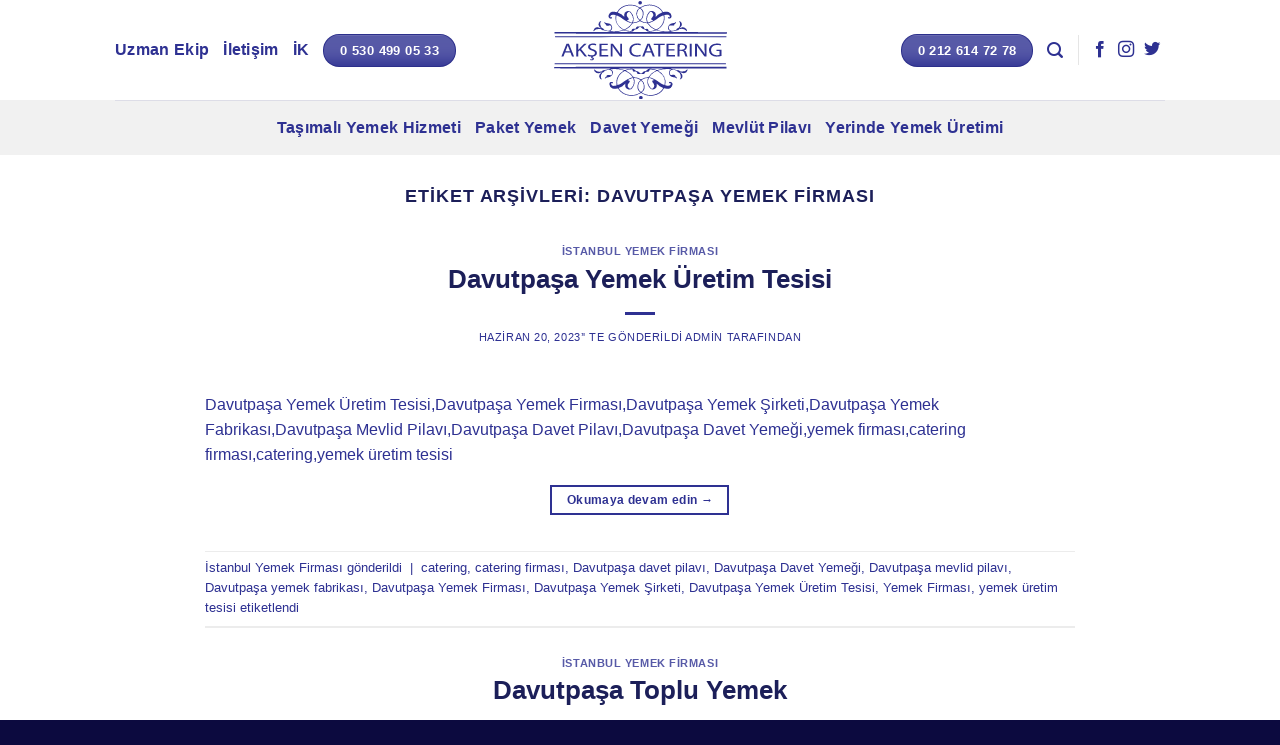

--- FILE ---
content_type: text/html; charset=UTF-8
request_url: https://www.aksengida.com/tag/davutpasa-yemek-firmasi/
body_size: 29575
content:
<!DOCTYPE html>
<!--[if IE 9 ]><html lang="tr" prefix="og: https://ogp.me/ns#" class="ie9 loading-site no-js"> <![endif]-->
<!--[if IE 8 ]><html lang="tr" prefix="og: https://ogp.me/ns#" class="ie8 loading-site no-js"> <![endif]-->
<!--[if (gte IE 9)|!(IE)]><!--><html lang="tr" prefix="og: https://ogp.me/ns#" class="loading-site no-js"> <!--<![endif]--><head><script data-no-optimize="1">var litespeed_docref=sessionStorage.getItem("litespeed_docref");litespeed_docref&&(Object.defineProperty(document,"referrer",{get:function(){return litespeed_docref}}),sessionStorage.removeItem("litespeed_docref"));</script> <meta charset="UTF-8" /><link data-optimized="2" rel="stylesheet" href="https://www.aksengida.com/wp-content/litespeed/css/222519154106e052c80c93365526d0f2.css?ver=0629b" /><meta name="viewport" content="width=device-width, initial-scale=1.0, maximum-scale=1.0, user-scalable=no" /><link rel="profile" href="http://gmpg.org/xfn/11" /><link rel="pingback" href="https://www.aksengida.com/xmlrpc.php" /> <script type="litespeed/javascript">(function(html){html.className=html.className.replace(/\bno-js\b/,'js')})(document.documentElement)</script> <title>Davutpaşa Yemek Firması arşivleri - Yemek Firması / 0 530 499 05 33</title><meta name="robots" content="index, follow, max-snippet:-1, max-video-preview:-1, max-image-preview:large"/><link rel="canonical" href="https://www.aksengida.com/tag/davutpasa-yemek-firmasi/" /><meta property="og:locale" content="tr_TR" /><meta property="og:type" content="article" /><meta property="og:title" content="Davutpaşa Yemek Firması arşivleri - Yemek Firması / 0 530 499 05 33" /><meta property="og:url" content="https://www.aksengida.com/tag/davutpasa-yemek-firmasi/" /><meta property="og:site_name" content="Akşen Yemek Firması / 0 530 499 05 33" /><meta name="twitter:card" content="summary_large_image" /><meta name="twitter:title" content="Davutpaşa Yemek Firması arşivleri - Yemek Firması / 0 530 499 05 33" /> <script type="application/ld+json" class="rank-math-schema">{"@context":"https://schema.org","@graph":[{"@type":"Place","@id":"https://www.aksengida.com/#place","address":{"@type":"PostalAddress"}},{"@type":"LocalBusiness","@id":"https://www.aksengida.com/#organization","name":"Yemek Firmas\u0131 / 0 530 499 05 33","url":"https://www.aksengida.com","address":{"@type":"PostalAddress"},"openingHours":["Monday,Tuesday,Wednesday,Thursday,Friday,Saturday,Sunday 09:00-17:00"],"location":{"@id":"https://www.aksengida.com/#place"}},{"@type":"WebSite","@id":"https://www.aksengida.com/#website","url":"https://www.aksengida.com","name":"Ak\u015fen Yemek Firmas\u0131 / 0 530 499 05 33","publisher":{"@id":"https://www.aksengida.com/#organization"},"inLanguage":"tr"},{"@type":"CollectionPage","@id":"https://www.aksengida.com/tag/davutpasa-yemek-firmasi/#webpage","url":"https://www.aksengida.com/tag/davutpasa-yemek-firmasi/","name":"Davutpa\u015fa Yemek Firmas\u0131 ar\u015fivleri - Yemek Firmas\u0131 / 0 530 499 05 33","isPartOf":{"@id":"https://www.aksengida.com/#website"},"inLanguage":"tr"}]}</script> <link rel='dns-prefetch' href='//www.google.com' /><link rel='dns-prefetch' href='//fonts.googleapis.com' /><link rel='dns-prefetch' href='//fonts.gstatic.com' /><link rel='dns-prefetch' href='//ajax.googleapis.com' /><link rel='dns-prefetch' href='//apis.google.com' /><link rel='dns-prefetch' href='//google-analytics.com' /><link rel='dns-prefetch' href='//www.googletagmanager.com' /><link rel="alternate" type="application/rss+xml" title="Yemek Firması / 0 530 499 05 33 &raquo; beslemesi" href="https://www.aksengida.com/feed/" /><link rel="alternate" type="application/rss+xml" title="Yemek Firması / 0 530 499 05 33 &raquo; yorum beslemesi" href="https://www.aksengida.com/comments/feed/" /><link rel="alternate" type="application/rss+xml" title="Yemek Firması / 0 530 499 05 33 &raquo; Davutpaşa Yemek Firması etiket beslemesi" href="https://www.aksengida.com/tag/davutpasa-yemek-firmasi/feed/" /> <script type="litespeed/javascript">window._nslDOMReady=function(callback){if(document.readyState==="complete"||document.readyState==="interactive"){callback()}else{document.addEventListener("DOMContentLiteSpeedLoaded",callback)}}</script><script type="litespeed/javascript" data-src='https://www.aksengida.com/wp-includes/js/jquery/jquery.min.js' id='jquery-core-js'></script> <link rel="https://api.w.org/" href="https://www.aksengida.com/wp-json/" /><link rel="alternate" type="application/json" href="https://www.aksengida.com/wp-json/wp/v2/tags/1389" /><link rel="EditURI" type="application/rsd+xml" title="RSD" href="https://www.aksengida.com/xmlrpc.php?rsd" /><meta name="generator" content="WordPress 6.3.7" />
<!--[if IE]><link rel="stylesheet" type="text/css" href="https://www.aksengida.com/wp-content/themes/flatsome/assets/css/ie-fallback.css"><script src="//cdnjs.cloudflare.com/ajax/libs/html5shiv/3.6.1/html5shiv.js"></script><script>var head = document.getElementsByTagName('head')[0],style = document.createElement('style');style.type = 'text/css';style.styleSheet.cssText = ':before,:after{content:none !important';head.appendChild(style);setTimeout(function(){head.removeChild(style);}, 0);</script><script src="https://www.aksengida.com/wp-content/themes/flatsome/assets/libs/ie-flexibility.js"></script><![endif]--> <script type="litespeed/javascript">WebFontConfig={google:{families:["Open+Sans:regular,regular","Open+Sans:regular,regular","Open+Sans:regular,700","Dancing+Script:regular,400",]}};(function(){var wf=document.createElement('script');wf.src='https://ajax.googleapis.com/ajax/libs/webfont/1/webfont.js';wf.type='text/javascript';wf.async='true';var s=document.getElementsByTagName('script')[0];s.parentNode.insertBefore(wf,s)})()</script> <noscript><style>.woocommerce-product-gallery{ opacity: 1 !important; }</style></noscript><link rel="icon" href="https://www.aksengida.com/wp-content/uploads/2021/09/cropped-aksen-favicon-32x32.png" sizes="32x32" /><link rel="icon" href="https://www.aksengida.com/wp-content/uploads/2021/09/cropped-aksen-favicon-192x192.png" sizes="192x192" /><link rel="apple-touch-icon" href="https://www.aksengida.com/wp-content/uploads/2021/09/cropped-aksen-favicon-180x180.png" /><meta name="msapplication-TileImage" content="https://www.aksengida.com/wp-content/uploads/2021/09/cropped-aksen-favicon-270x270.png" /></head><body class="archive tag tag-davutpasa-yemek-firmasi tag-1389 theme-flatsome woocommerce-no-js lightbox nav-dropdown-has-arrow elementor-default elementor-kit-9449"><a class="skip-link screen-reader-text" href="#main">Skip to content</a><div id="wrapper"><header id="header" class="header has-sticky sticky-jump"><div class="header-wrapper"><div id="masthead" class="header-main show-logo-center hide-for-sticky"><div class="header-inner flex-row container logo-center medium-logo-center" role="navigation"><div id="logo" class="flex-col logo">
<a href="https://www.aksengida.com/" title="Yemek Firması / 0 530 499 05 33 - Yemek Firması / Catering Firması" rel="home">
<img data-lazyloaded="1" src="[data-uri]" width="173" height="100" data-src="https://www.aksengida.com/wp-content/uploads/2023/01/yemek-firmasi-istanbul-ikitelli-basaksehir.svg" class="header_logo header-logo" alt="Yemek Firması / 0 530 499 05 33"/><img data-lazyloaded="1" src="[data-uri]"  width="173" height="100" data-src="https://www.aksengida.com/wp-content/uploads/2023/01/yemek-firmasi-istanbul-ikitelli-basaksehir.svg" class="header-logo-dark" alt="Yemek Firması / 0 530 499 05 33"/></a></div><div class="flex-col show-for-medium flex-left"><ul class="mobile-nav nav nav-left "><li class="nav-icon has-icon">
<a href="#" data-open="#main-menu" data-pos="left" data-bg="main-menu-overlay" data-color="" class="is-small" aria-controls="main-menu" aria-expanded="false">
<i class="icon-menu" ></i>
</a></li><li class="header-block"><div class="header-block-block-2"><a data-animate="fadeInLeft" href="tel:+905304990533" target="_self" class="button primary is-outline is-xxsmall expand"  style="border-radius:99px;">
<span>0 530 499 05 33</span>
<i class="icon-phone" ></i></a></div></li></ul></div><div class="flex-col hide-for-medium flex-left
"><ul class="header-nav header-nav-main nav nav-left  nav-size-large nav-uppercase" ><li id="menu-item-12521" class="menu-item menu-item-type-post_type menu-item-object-page  menu-item-12521"><a href="https://www.aksengida.com/uzman-asci-ve-diyetisyen/" class="nav-top-link">Uzman Ekip</a></li><li id="menu-item-12403" class="menu-item menu-item-type-post_type menu-item-object-page  menu-item-12403"><a href="https://www.aksengida.com/iletisim/" class="nav-top-link">İletişim</a></li><li id="menu-item-12402" class="menu-item menu-item-type-post_type menu-item-object-page  menu-item-12402"><a href="https://www.aksengida.com/insan-kaynaklari/" class="nav-top-link">İK</a></li><li class="html header-button-2"><div class="header-button">
<a href="tel:+905304990533" class="button alert is-shade is-medium"  style="border-radius:99px;">
<span>0 530 499 05 33</span>
</a></div></li></ul></div><div class="flex-col hide-for-medium flex-right"><ul class="header-nav header-nav-main nav nav-right  nav-size-large nav-uppercase"><li class="html header-button-1"><div class="header-button">
<a href="tel:+902126147278" class="button alert is-shade is-medium"  style="border-radius:99px;">
<span>0 212 614 72 78</span>
</a></div></li><li class="header-search header-search-lightbox has-icon">
<a href="#search-lightbox" data-open="#search-lightbox" data-focus="input.search-field"
class="is-small">
<i class="icon-search" style="font-size:16px;"></i></a><div id="search-lightbox" class="mfp-hide dark text-center"><div class="searchform-wrapper ux-search-box relative form-flat is-large"><form role="search" method="get" class="searchform" action="https://www.aksengida.com/"><div class="flex-row relative"><div class="flex-col flex-grow">
<input type="search" class="search-field mb-0" name="s" value="" placeholder="Ara&hellip;" />
<input type="hidden" name="post_type" value="product" /></div><div class="flex-col">
<button type="submit" class="ux-search-submit submit-button secondary button icon mb-0">
<i class="icon-search" ></i>				</button></div></div><div class="live-search-results text-left z-top"></div></form></div></div></li><li class="header-divider"></li><li class="html header-social-icons ml-0"><div class="social-icons follow-icons " ><a href="https://www.facebook.com/aksengida" target="_blank" data-label="Facebook"  rel="noopener noreferrer nofollow" class="icon plain facebook tooltip" title="Facebook' ta Takip Edin"><i class="icon-facebook" ></i></a><a href="https://www.instagram.com/aksencatering/" target="_blank" rel="noopener noreferrer nofollow" data-label="Instagram" class="icon plain  instagram tooltip" title="Instagram' da Takip Edin"><i class="icon-instagram" ></i></a><a href="https://twitter.com/aksengida" target="_blank"  data-label="Twitter"  rel="noopener noreferrer nofollow" class="icon plain  twitter tooltip" title="Twitter' da Takip Edin"><i class="icon-twitter" ></i></a></div></li></ul></div><div class="flex-col show-for-medium flex-right"><ul class="mobile-nav nav nav-right "><li class="header-search header-search-lightbox has-icon">
<a href="#search-lightbox" data-open="#search-lightbox" data-focus="input.search-field"
class="is-small">
<i class="icon-search" style="font-size:16px;"></i></a><div id="search-lightbox" class="mfp-hide dark text-center"><div class="searchform-wrapper ux-search-box relative form-flat is-large"><form role="search" method="get" class="searchform" action="https://www.aksengida.com/"><div class="flex-row relative"><div class="flex-col flex-grow">
<input type="search" class="search-field mb-0" name="s" value="" placeholder="Ara&hellip;" />
<input type="hidden" name="post_type" value="product" /></div><div class="flex-col">
<button type="submit" class="ux-search-submit submit-button secondary button icon mb-0">
<i class="icon-search" ></i>				</button></div></div><div class="live-search-results text-left z-top"></div></form></div></div></li><li class="header-block"><div class="header-block-block-1"><a data-animate="fadeInLeft" href="tel:+902126147278" target="_self" class="button primary is-outline is-xxsmall expand"  style="border-radius:99px;">
<span>0 212 614 72 78</span>
<i class="icon-phone" ></i></a></div></li></ul></div></div><div class="container"><div class="top-divider full-width"></div></div></div><div id="wide-nav" class="header-bottom wide-nav flex-has-center hide-for-medium"><div class="flex-row container"><div class="flex-col hide-for-medium flex-center"><ul class="nav header-nav header-bottom-nav nav-center  nav-line-bottom nav-size-large nav-uppercase"><li id="menu-item-583" class="menu-item menu-item-type-post_type menu-item-object-page  menu-item-583"><a href="https://www.aksengida.com/tasimali-yemek-hizmeti/" class="nav-top-link">Taşımalı Yemek Hizmeti</a></li><li id="menu-item-12522" class="menu-item menu-item-type-post_type menu-item-object-page  menu-item-12522"><a href="https://www.aksengida.com/paket-yemek-3/" class="nav-top-link">Paket Yemek</a></li><li id="menu-item-376" class="menu-item menu-item-type-post_type menu-item-object-page  menu-item-376"><a href="https://www.aksengida.com/davet-yemegi/" class="nav-top-link">Davet Yemeği</a></li><li id="menu-item-370" class="menu-item menu-item-type-post_type menu-item-object-page  menu-item-370"><a href="https://www.aksengida.com/mevlut-pilavi/" class="nav-top-link">Mevlüt Pilavı</a></li><li id="menu-item-360" class="menu-item menu-item-type-post_type menu-item-object-page  menu-item-360"><a href="https://www.aksengida.com/yerinde-yemek-uretimi/" class="nav-top-link">Yerinde Yemek Üretimi</a></li></ul></div></div></div><div class="header-bg-container fill"><div class="header-bg-image fill"></div><div class="header-bg-color fill"></div></div></div></header><main id="main" class=""><div id="content" class="blog-wrapper blog-archive page-wrapper"><header class="archive-page-header"><div class="row"><div class="large-12 text-center col"><h1 class="page-title is-large uppercase">
Etiket Arşivleri: <span>Davutpaşa Yemek Firması</span></h1></div></div></header><div class="row align-center"><div class="large-10 col"><div id="post-list"><article id="post-17300" class="post-17300 post type-post status-publish format-standard hentry category-istanbul-yemek-firmasi tag-catering tag-catering-firmasi tag-davutpasa-davet-pilavi tag-davutpasa-davet-yemegi tag-davutpasa-mevlid-pilavi tag-davutpasa-yemek-fabrikasi tag-davutpasa-yemek-firmasi tag-davutpasa-yemek-sirketi tag-davutpasa-yemek-uretim-tesisi tag-yemek-firmasi tag-yemek-uretim-tesisi"><div class="article-inner "><header class="entry-header"><div class="entry-header-text entry-header-text-top text-center"><h6 class="entry-category is-xsmall">
<a href="https://www.aksengida.com/category/istanbul-yemek-firmasi/" rel="category tag">İstanbul Yemek Firması</a></h6><h2 class="entry-title"><a href="https://www.aksengida.com/davutpasa-yemek-uretim-tesisi/" rel="bookmark" class="plain">Davutpaşa Yemek Üretim Tesisi</a></h2><div class="entry-divider is-divider small"></div><div class="entry-meta uppercase is-xsmall">
<span class="posted-on"><a href="https://www.aksengida.com/davutpasa-yemek-uretim-tesisi/" rel="bookmark"><time class="entry-date published updated" datetime="2023-06-20T15:57:33+00:00">Haziran 20, 2023</time></a>&rsquo;&#039; te gönderildi</span><span class="byline"> <span class="meta-author vcard"><a class="url fn n" href="https://www.aksengida.com/author/admin/">admin</a></span> tarafından</span></div></div></header><div class="entry-content"><div class="entry-summary"><p>Davutpaşa Yemek Üretim Tesisi,Davutpaşa Yemek Firması,Davutpaşa Yemek Şirketi,Davutpaşa Yemek Fabrikası,Davutpaşa Mevlid Pilavı,Davutpaşa Davet Pilavı,Davutpaşa Davet Yemeği,yemek firması,catering firması,catering,yemek üretim tesisi</p><div class="text-center">
<a class="more-link button primary is-outline is-smaller" href="https://www.aksengida.com/davutpasa-yemek-uretim-tesisi/">Okumaya devam edin <span class="meta-nav">&rarr;</span></a></div></div></div><footer class="entry-meta clearfix">
<span class="cat-links">
<a href="https://www.aksengida.com/category/istanbul-yemek-firmasi/" rel="category tag">İstanbul Yemek Firması</a> gönderildi		</span><span class="sep">&nbsp;|&nbsp;</span>
<span class="tags-links">
<a href="https://www.aksengida.com/tag/catering/" rel="tag">catering</a>, <a href="https://www.aksengida.com/tag/catering-firmasi/" rel="tag">catering firması</a>, <a href="https://www.aksengida.com/tag/davutpasa-davet-pilavi/" rel="tag">Davutpaşa davet pilavı</a>, <a href="https://www.aksengida.com/tag/davutpasa-davet-yemegi/" rel="tag">Davutpaşa Davet Yemeği</a>, <a href="https://www.aksengida.com/tag/davutpasa-mevlid-pilavi/" rel="tag">Davutpaşa mevlid pilavı</a>, <a href="https://www.aksengida.com/tag/davutpasa-yemek-fabrikasi/" rel="tag">Davutpaşa yemek fabrikası</a>, <a href="https://www.aksengida.com/tag/davutpasa-yemek-firmasi/" rel="tag">Davutpaşa Yemek Firması</a>, <a href="https://www.aksengida.com/tag/davutpasa-yemek-sirketi/" rel="tag">Davutpaşa Yemek Şirketi</a>, <a href="https://www.aksengida.com/tag/davutpasa-yemek-uretim-tesisi/" rel="tag">Davutpaşa Yemek Üretim Tesisi</a>, <a href="https://www.aksengida.com/tag/yemek-firmasi/" rel="tag">Yemek Firması</a>, <a href="https://www.aksengida.com/tag/yemek-uretim-tesisi/" rel="tag">yemek üretim tesisi</a> etiketlendi		</span></footer></div></article><article id="post-15181" class="post-15181 post type-post status-publish format-standard hentry category-istanbul-yemek-firmasi tag-davutpasa-catering-firmasi tag-davutpasa-davet-yemegi tag-davutpasa-mevlut-pilavi tag-davutpasa-toplu-yemek tag-davutpasa-yemek-fabrikasi tag-davutpasa-yemek-firmasi"><div class="article-inner "><header class="entry-header"><div class="entry-header-text entry-header-text-top text-center"><h6 class="entry-category is-xsmall">
<a href="https://www.aksengida.com/category/istanbul-yemek-firmasi/" rel="category tag">İstanbul Yemek Firması</a></h6><h2 class="entry-title"><a href="https://www.aksengida.com/davutpasa-toplu-yemek/" rel="bookmark" class="plain">Davutpaşa Toplu Yemek</a></h2><div class="entry-divider is-divider small"></div><div class="entry-meta uppercase is-xsmall">
<span class="posted-on"><a href="https://www.aksengida.com/davutpasa-toplu-yemek/" rel="bookmark"><time class="entry-date published updated" datetime="2022-08-13T23:50:48+00:00">Ağustos 13, 2022</time></a>&rsquo;&#039; te gönderildi</span><span class="byline"> <span class="meta-author vcard"><a class="url fn n" href="https://www.aksengida.com/author/admin/">admin</a></span> tarafından</span></div></div></header><div class="entry-content"><div class="entry-summary"><p>Davutpaşa Toplu Yemek,Davutpaşa Yemek Firması,Davutpaşa Catering Firması,Davutpaşa Yemek Fabrikası,Davutpaşa Davet Yemeği,Davutpaşa Mevlüt Pilavı</p><div class="text-center">
<a class="more-link button primary is-outline is-smaller" href="https://www.aksengida.com/davutpasa-toplu-yemek/">Okumaya devam edin <span class="meta-nav">&rarr;</span></a></div></div></div><footer class="entry-meta clearfix">
<span class="cat-links">
<a href="https://www.aksengida.com/category/istanbul-yemek-firmasi/" rel="category tag">İstanbul Yemek Firması</a> gönderildi		</span><span class="sep">&nbsp;|&nbsp;</span>
<span class="tags-links">
<a href="https://www.aksengida.com/tag/davutpasa-catering-firmasi/" rel="tag">Davutpaşa catering firması</a>, <a href="https://www.aksengida.com/tag/davutpasa-davet-yemegi/" rel="tag">Davutpaşa Davet Yemeği</a>, <a href="https://www.aksengida.com/tag/davutpasa-mevlut-pilavi/" rel="tag">Davutpaşa Mevlüt Pilavı</a>, <a href="https://www.aksengida.com/tag/davutpasa-toplu-yemek/" rel="tag">Davutpaşa toplu yemek</a>, <a href="https://www.aksengida.com/tag/davutpasa-yemek-fabrikasi/" rel="tag">Davutpaşa yemek fabrikası</a>, <a href="https://www.aksengida.com/tag/davutpasa-yemek-firmasi/" rel="tag">Davutpaşa Yemek Firması</a> etiketlendi		</span></footer></div></article><article id="post-14175" class="post-14175 post type-post status-publish format-standard hentry category-istanbul-yemek-firmasi tag-davutpasa-catering-fabrikasi tag-davutpasa-catering-hizmetleri tag-davutpasa-mevlid-yemekleri tag-davutpasa-tasimali-yemek tag-davutpasa-toplu-yemek tag-davutpasa-yemek-fabrikasi tag-davutpasa-yemek-fabrikasi-hizmetleri tag-davutpasa-yemek-firmasi"><div class="article-inner "><header class="entry-header"><div class="entry-header-text entry-header-text-top text-center"><h6 class="entry-category is-xsmall">
<a href="https://www.aksengida.com/category/istanbul-yemek-firmasi/" rel="category tag">İstanbul Yemek Firması</a></h6><h2 class="entry-title"><a href="https://www.aksengida.com/davutpasa-yemek-fabrikasi/" rel="bookmark" class="plain">Davutpaşa Yemek Fabrikası</a></h2><div class="entry-divider is-divider small"></div><div class="entry-meta uppercase is-xsmall">
<span class="posted-on"><a href="https://www.aksengida.com/davutpasa-yemek-fabrikasi/" rel="bookmark"><time class="entry-date published updated" datetime="2022-07-19T15:47:36+00:00">Temmuz 19, 2022</time></a>&rsquo;&#039; te gönderildi</span><span class="byline"> <span class="meta-author vcard"><a class="url fn n" href="https://www.aksengida.com/author/admin/">admin</a></span> tarafından</span></div></div></header><div class="entry-content"><div class="entry-summary"><p>Davutpaşa Yemek Fabrikası, Davutpaşa Yemek Firması, Davutpaşa Catering Fabrikası, Davutpaşa Taşımalı Yemek, Davutpaşa Catering Hizmetleri, Davutpaşa Toplu Yemek, Davutpaşa Mevlid Yemekleri, Davutpaşa Yemek Fabrikası Hizmetleri, Davutpaşa catering fabrikası</p><div class="text-center">
<a class="more-link button primary is-outline is-smaller" href="https://www.aksengida.com/davutpasa-yemek-fabrikasi/">Okumaya devam edin <span class="meta-nav">&rarr;</span></a></div></div></div><footer class="entry-meta clearfix">
<span class="cat-links">
<a href="https://www.aksengida.com/category/istanbul-yemek-firmasi/" rel="category tag">İstanbul Yemek Firması</a> gönderildi		</span><span class="sep">&nbsp;|&nbsp;</span>
<span class="tags-links">
<a href="https://www.aksengida.com/tag/davutpasa-catering-fabrikasi/" rel="tag">Davutpaşa Catering Fabrikası</a>, <a href="https://www.aksengida.com/tag/davutpasa-catering-hizmetleri/" rel="tag">Davutpaşa catering hizmetleri</a>, <a href="https://www.aksengida.com/tag/davutpasa-mevlid-yemekleri/" rel="tag">Davutpaşa Mevlid Yemekleri</a>, <a href="https://www.aksengida.com/tag/davutpasa-tasimali-yemek/" rel="tag">Davutpaşa Taşımalı Yemek</a>, <a href="https://www.aksengida.com/tag/davutpasa-toplu-yemek/" rel="tag">Davutpaşa toplu yemek</a>, <a href="https://www.aksengida.com/tag/davutpasa-yemek-fabrikasi/" rel="tag">Davutpaşa yemek fabrikası</a>, <a href="https://www.aksengida.com/tag/davutpasa-yemek-fabrikasi-hizmetleri/" rel="tag">Davutpaşa Yemek Fabrikası Hizmetleri</a>, <a href="https://www.aksengida.com/tag/davutpasa-yemek-firmasi/" rel="tag">Davutpaşa Yemek Firması</a> etiketlendi		</span></footer></div></article><article id="post-12148" class="post-12148 post type-post status-publish format-standard hentry category-catering tag-davutpasa-catering-hizmetleri tag-davutpasa-paket-yemek-2 tag-davutpasa-tasima-yemek tag-davutpasa-yemek-firmasi"><div class="article-inner "><header class="entry-header"><div class="entry-header-text entry-header-text-top text-center"><h6 class="entry-category is-xsmall">
<a href="https://www.aksengida.com/category/catering/" rel="category tag">Catering</a></h6><h2 class="entry-title"><a href="https://www.aksengida.com/davutpasa-yemek-ve-catering-hizmetleri/" rel="bookmark" class="plain">Davutpaşa Yemek ve Catering Hizmetleri</a></h2><div class="entry-divider is-divider small"></div><div class="entry-meta uppercase is-xsmall">
<span class="posted-on"><a href="https://www.aksengida.com/davutpasa-yemek-ve-catering-hizmetleri/" rel="bookmark"><time class="entry-date published" datetime="2021-05-11T09:52:57+00:00">Mayıs 11, 2021</time><time class="updated" datetime="2021-05-11T09:52:58+00:00">Mayıs 11, 2021</time></a>&rsquo;&#039; te gönderildi</span><span class="byline"> <span class="meta-author vcard"><a class="url fn n" href="https://www.aksengida.com/author/admin/">admin</a></span> tarafından</span></div></div></header><div class="entry-content"><div class="entry-summary"><p>Davutpaşa&nbsp;Taşımalı Yemek ve Catering hizmeti,&nbsp;kaliteli ve güvenilir yemekleri sunmanın yanı sıra maliyet olarak firmalara en uygun fiyatları&nbsp;sunuyoruz. (0212) 614 72 78 Taşıma yemek hizmeti&nbsp;olarak adlandırdığımız&nbsp;yemek&nbsp;hizmeti, kendi mutfağımızda üretip sıcaklığını ve lezzetini&nbsp;gözeterek kısa bir süre içerisinde müşterilerimize&nbsp;taşıdığımız ve sunumunu yaptığımız&nbsp;hizmettir.&nbsp; Davutpaşa Taşıma yemek&nbsp;hizmeti nedir sorusunu kısaca belirtmek gerekirse,&nbsp;her türlü standartlara elverişli olan mutfağımızda&nbsp;imal edilen yemeklerin sizin [&#8230;]<div class="text-center">
<a class="more-link button primary is-outline is-smaller" href="https://www.aksengida.com/davutpasa-yemek-ve-catering-hizmetleri/">Okumaya devam edin <span class="meta-nav">&rarr;</span></a></div></div></div><footer class="entry-meta clearfix">
<span class="cat-links">
<a href="https://www.aksengida.com/category/catering/" rel="category tag">Catering</a> gönderildi		</span><span class="sep">&nbsp;|&nbsp;</span>
<span class="tags-links">
<a href="https://www.aksengida.com/tag/davutpasa-catering-hizmetleri/" rel="tag">Davutpaşa catering hizmetleri</a>, <a href="https://www.aksengida.com/tag/davutpasa-paket-yemek-2/" rel="tag">Davutpaşa paket yemek</a>, <a href="https://www.aksengida.com/tag/davutpasa-tasima-yemek/" rel="tag">Davutpaşa taşıma yemek</a>, <a href="https://www.aksengida.com/tag/davutpasa-yemek-firmasi/" rel="tag">Davutpaşa Yemek Firması</a> etiketlendi		</span></footer></div></article><article id="post-9971" class="post-9971 post type-post status-publish format-standard hentry category-catering tag-davutpasa-catering-firmasi tag-davutpasa-paket-yemek tag-davutpasa-tasima-yemek tag-davutpasa-yemek-firmasi tag-davutpasa-yemek-uretim-firmasi"><div class="article-inner "><header class="entry-header"><div class="entry-header-text entry-header-text-top text-center"><h6 class="entry-category is-xsmall">
<a href="https://www.aksengida.com/category/catering/" rel="category tag">Catering</a></h6><h2 class="entry-title"><a href="https://www.aksengida.com/davutpasa-yemek-uretim-firmasi/" rel="bookmark" class="plain">Davutpaşa Yemek Üretim Firması</a></h2><div class="entry-divider is-divider small"></div><div class="entry-meta uppercase is-xsmall">
<span class="posted-on"><a href="https://www.aksengida.com/davutpasa-yemek-uretim-firmasi/" rel="bookmark"><time class="entry-date published" datetime="2021-03-01T08:21:19+00:00">Mart 1, 2021</time><time class="updated" datetime="2021-03-01T08:21:20+00:00">Mart 1, 2021</time></a>&rsquo;&#039; te gönderildi</span><span class="byline"> <span class="meta-author vcard"><a class="url fn n" href="https://www.aksengida.com/author/admin/">admin</a></span> tarafından</span></div></div></header><div class="entry-content"><div class="entry-summary"><p>Davutpaşa Yemek Üretim Firması 0(212) 614 72 78 Akşen Yemek firması olarak kendi araçlarımız ile firmanıza kadar yemeğinizi getirerek ister yerinde üretim istersenizde paket yemek üretimi anlamında Davutpaşa yemek üretim hizmetleri işlerinizi en iyi şekilde yapmaktayız. Gelişen teknoloji ve sanayi ile beraber büyüyen şirketler, üretim maliyetini ve özellikle de iş yüklerini azaltabilmek adına konusunda profesyonel [&#8230;]<div class="text-center">
<a class="more-link button primary is-outline is-smaller" href="https://www.aksengida.com/davutpasa-yemek-uretim-firmasi/">Okumaya devam edin <span class="meta-nav">&rarr;</span></a></div></div></div><footer class="entry-meta clearfix">
<span class="cat-links">
<a href="https://www.aksengida.com/category/catering/" rel="category tag">Catering</a> gönderildi		</span><span class="sep">&nbsp;|&nbsp;</span>
<span class="tags-links">
<a href="https://www.aksengida.com/tag/davutpasa-catering-firmasi/" rel="tag">Davutpaşa catering firması</a>, <a href="https://www.aksengida.com/tag/davutpasa-paket-yemek/" rel="tag">Davutpaşa paket yemek.</a>, <a href="https://www.aksengida.com/tag/davutpasa-tasima-yemek/" rel="tag">Davutpaşa taşıma yemek</a>, <a href="https://www.aksengida.com/tag/davutpasa-yemek-firmasi/" rel="tag">Davutpaşa Yemek Firması</a>, <a href="https://www.aksengida.com/tag/davutpasa-yemek-uretim-firmasi/" rel="tag">Davutpaşa Yemek Üretim Firması</a> etiketlendi		</span></footer></div></article><article id="post-11149" class="post-11149 post type-post status-publish format-standard has-post-thumbnail hentry category-yemek-firmasi-catering-hizmetleri tag-davutpasa-catering-firmasi tag-davutpasa-tabldot-yemek tag-davutpasa-tasima-yemek tag-davutpasa-toplu-yemek tag-davutpasa-yemek-fabrikasi tag-davutpasa-yemek-firmasi"><div class="article-inner "><header class="entry-header"><div class="entry-header-text entry-header-text-top text-center"><h6 class="entry-category is-xsmall">
<a href="https://www.aksengida.com/category/yemek-firmasi-catering-hizmetleri/" rel="category tag">Yemek Hizmetlerimiz</a></h6><h2 class="entry-title"><a href="https://www.aksengida.com/davutpasa-yemek-firmasi/" rel="bookmark" class="plain">Davutpaşa Yemek Firması</a></h2><div class="entry-divider is-divider small"></div><div class="entry-meta uppercase is-xsmall">
<span class="posted-on"><a href="https://www.aksengida.com/davutpasa-yemek-firmasi/" rel="bookmark"><time class="entry-date published updated" datetime="2020-04-03T10:35:26+00:00">Nisan 3, 2020</time></a>&rsquo;&#039; te gönderildi</span><span class="byline"> <span class="meta-author vcard"><a class="url fn n" href="https://www.aksengida.com/author/selim/">Selim</a></span> tarafından</span></div></div><div class="entry-image relative">
<a href="https://www.aksengida.com/davutpasa-yemek-firmasi/">
</a><div class="badge absolute top post-date badge-outline"><div class="badge-inner">
<span class="post-date-day">03</span><br>
<span class="post-date-month is-small">Nis</span></div></div></div></header><div class="entry-content"><div class="entry-summary"><p>Davutpaşa Yemek Firması 0530 499 05 33 Akşen Catering olarak 2019 yılında kurduğumuz yemek fabrikamızla bir Davutpaşa yemek firması olma yolunda gıda mühendisimizin koordinatörlüğünde hijyen, lezzet ve kaliteli üretimimiz ve kendi araçlarımızla yemeğinizi kapınıza kadar getiriyoruz. Taşıma yemek hizmeti veren Akşen Yemeğin merkez mutfağı, en son teknoloji ile kurulmuştur. Yemek Menülerimiz gıda mühendisleri tarafından kalorileri [&#8230;]<div class="text-center">
<a class="more-link button primary is-outline is-smaller" href="https://www.aksengida.com/davutpasa-yemek-firmasi/">Okumaya devam edin <span class="meta-nav">&rarr;</span></a></div></div></div><footer class="entry-meta clearfix">
<span class="cat-links">
<a href="https://www.aksengida.com/category/yemek-firmasi-catering-hizmetleri/" rel="category tag">Yemek Hizmetlerimiz</a> gönderildi		</span><span class="sep">&nbsp;|&nbsp;</span>
<span class="tags-links">
<a href="https://www.aksengida.com/tag/davutpasa-catering-firmasi/" rel="tag">Davutpaşa catering firması</a>, <a href="https://www.aksengida.com/tag/davutpasa-tabldot-yemek/" rel="tag">Davutpaşa Tabldot Yemek</a>, <a href="https://www.aksengida.com/tag/davutpasa-tasima-yemek/" rel="tag">Davutpaşa taşıma yemek</a>, <a href="https://www.aksengida.com/tag/davutpasa-toplu-yemek/" rel="tag">Davutpaşa toplu yemek</a>, <a href="https://www.aksengida.com/tag/davutpasa-yemek-fabrikasi/" rel="tag">Davutpaşa yemek fabrikası</a>, <a href="https://www.aksengida.com/tag/davutpasa-yemek-firmasi/" rel="tag">Davutpaşa Yemek Firması</a> etiketlendi		</span></footer></div></article><article id="post-2564" class="post-2564 post type-post status-publish format-standard has-post-thumbnail hentry category-catering tag-1-levent-yemek-firmasi tag-2-levent-yemek-firmasi tag-3-levent-yemek-firmasi tag-500-evler-yemek-firmasi tag-acibadem-yemek-firmasi tag-adalar-yemek-firmasi tag-adapazari-yemek-firmasi tag-ahirkapi-yemek-firmasi tag-akaretler-yemek-firmasi tag-akatlar-yemek-firmasi tag-aksaray-yemek-firmasi tag-alemdag-yemek-firmasi tag-alibeykoy-yemek-firmasi tag-altinsehir-yemek-firmasi tag-altiyol-yemek-firmasi tag-altunizade-yemek-firmasi tag-ambarlarz-burnu-yemek-firmasi tag-ambarliavcilar-yemek-firmasi tag-anadolu-kavagi-yemek-firmasi tag-anadoluhisari-yemek-firmasi tag-asiyan-yemek-firmasi tag-atakoy-yemek-firmasi tag-atalar-yemek-firmasi tag-atasehir-yemek-firmasi tag-atisalani-yemek-firmasi tag-avcilar-yemek-firmasi tag-ayakapifatih-yemek-firmasi tag-ayazaga-yemek-firmasi tag-ayazpasa-yemek-firmasi tag-aysekadin-yemek-firmasi tag-ayvansaray-yemek-firmasi tag-azapkapi-karakoy-yemek-firmasi tag-b-pasa-gida-yemek-firmasi tag-bagcilar-yemek-firmasi tag-baglarbasi-yemek-firmasi tag-bahariye-yemek-firmasi tag-bahcekapi-yemek-firmasi tag-bahcekoy-yemek-firmasi tag-bahcelievler-yemek-firmasi tag-bahcesehir-yemek-firmasi tag-bakirkoy-yemek-firmasi tag-balat-yemek-firmasi tag-balmumcu-yemek-firmasi tag-baltalimani-yemek-firmasi tag-basaksehir-yemek-firmasi tag-basinkoy-yemek-firmasi tag-bayrampasa-yemek-firmasi tag-bebek-yemek-firmasi tag-berec-yemek-firmasi tag-besiktas-yemek-firmasi tag-besyol-sefakoy-yemek-firmasi tag-beyazit-yemek-firmasi tag-beykoz-yemek-firmasi tag-beylerbeyi-yemek-firmasi tag-beylikduzu-yemek-firmasi tag-beyoglu-yemek-firmasi tag-bogazkoy-yemek-firmasi tag-bolluca-koyu-yemek-firmasi tag-bomonti-yemek-firmasi tag-bostanci-yemek-firmasi tag-boyacikoy-yemek-firmasi tag-bulgurlu-yemek-firmasi tag-bursa-yemek-firmasi tag-buyukbakkalkoy-yemek-firmasi tag-buyukcekmece-yemek-firmasi tag-buyukdere-yemek-firmasi tag-caddebostan-yemek-firmasi tag-cagaloglu-yemek-firmasi tag-caglayan-yemek-firmasi tag-camlica-yemek-firmasi tag-cankurtaran-yemek-firmasi tag-capa-yemek-firmasi tag-carsikapi-yemek-firmasi tag-catalca-yemek-firmasi tag-catalcesme-yemek-firmasi tag-cayirbasi-yemek-firmasi tag-cayirova-yemek-firmasi tag-cekmekoy-yemek-firmasi tag-celiktepe-yemek-firmasi tag-cemberlitas-yemek-firmasi tag-cemenzar-yemek-firmasi tag-cendere-yemek-firmasi tag-cengelkoy-yemek-firmasi tag-cennet-mahallesi-yemek-firmasi tag-cerkezkoy-yemek-firmasi tag-cerrahpasa-yemek-firmasi tag-cevizli-kartal-yemek-firmasi tag-cevizlibag-yemek-firmasi tag-cibali-yemek-firmasi tag-ciftecevizler-yemek-firmasi tag-ciftehavuzlar-yemek-firmasi tag-cihangir-yemek-firmasi tag-ciragan-yemek-firmasi tag-cirpici-yemek-firmasi tag-cobancesme-yemek-firmasi tag-corlu-yemek-firmasi tag-cubuklu-yemek-firmasi tag-darphane-yemek-firmasi tag-davutpasa-yemek-firmasi tag-demirkapi-yemek-firmasi tag-derbent-yemek-firmasi tag-derince-yemek-firmasi tag-dikilitas-yemek-firmasi tag-dil-iskelesi-yemek-firmasi tag-dolapdere-yemek-firmasi tag-dolayoba-yemek-firmasi tag-dolmabahce-yemek-firmasi tag-dragos-yemek-firmasi tag-dudullu-yemek-firmasi tag-elmadag-yemek-firmasi tag-eminonu-yemek-firmasi tag-emirgan-yemek-firmasi tag-emniyetevler-yemek-firmasi tag-erenkoy-gumruk-yemek-firmasi tag-erenkoy-yemek-firmasi tag-esenler-yemek-firmasi tag-esentepe-yemek-firmasi tag-esenyurt-yemek-firmasi tag-etiler-yemek-firmasi tag-eyup-yemek-firmasi tag-fatih-yemek-firmasi tag-fener-mahallesi-yemek-firmasi tag-fenerbahce-yemek-firmasi tag-feneryolu-yemek-firmasi tag-ferahevler-yemek-firmasi tag-ferhatpasa-yemek-firmasi tag-ferikoy-yemek-firmasi tag-fikirtepe-yemek-firmasi tag-firuzkoy-yemek-firmasi tag-findikli-yemek-firmasi tag-fistikagaci-yemek-firmasi tag-florya-yemek-firmasi tag-fulya-yemek-firmasi tag-g-o-pasa-yemek-firmasi tag-galata-yemek-firmasi tag-galatasaray-yemek-firmasi tag-gayrettepe-yemek-firmasi tag-gebze-organize-yemek-firmasi tag-gedikpasa-yemek-firmasi tag-goksu-yemek-firmasi tag-gokturk-beldesi-yemek-firmasi tag-goztepe-yemek-firmasi tag-gulbag-yemek-firmasi tag-gulhane-yemek-firmasi tag-gulsuyu-yemek-firmasi tag-gultepe-yemek-firmasi tag-gumussuyu-yemek-firmasi tag-gunesli-yemek-firmasi tag-gungoren-yemek-firmasi tag-gursel-mahallesi-yemek-firmasi tag-guzelce-yemek-firmasi tag-guzelyali-yemek-firmasi tag-habibler-koyu-yemek-firmasi tag-haciosman-yemek-firmasi tag-hadimkoy-merkez-yemek-firmasi tag-hadimkoy-san-1-yemek-firmasi tag-halide-edip-adivar-yemek-firmasi tag-halicioglu-yemek-firmasi tag-halkali-gumruk-yemek-firmasi tag-halkali-yemek-firmasi tag-haramidere-yemek-firmasi tag-harbiye-yemek-firmasi tag-harem-yemek-firmasi tag-hasanpasa-yemek-firmasi tag-haseki-yemek-firmasi tag-haskoy-yemek-firmasi tag-haydarpasa-yemek-firmasi tag-haznedar-yemek-firmasi tag-hisarustu-yemek-firmasi tag-hocapasa-yemek-firmasi tag-hurriyet-mahallesi-yemek-firmasi tag-ic-levent-yemek-firmasi tag-icerenkoy-yemek-firmasi tag-icmeler-yemek-firmasi tag-idealtepe-yemek-firmasi tag-ihlamur-yemek-firmasi tag-ikitelli-organize-incirli-yemek-firmasi tag-ikitelli-yemek-firmasi tag-istinye-yemek-firmasi tag-istoc-bagcilar-yemek-firmasi tag-izmit-yemek-firmasi tag-izzetpasa-mahallesi-yemek-firmasi tag-k-bakkalkoy-yemek-firmasi tag-k-cekmece-yemek-firmasi tag-k-mustafa-pasa-yemek-firmasi tag-kabatas-yemek-firmasi tag-kadikoy-yemek-firmasi tag-kadirga-yemek-firmasi tag-kagithane-yemek-firmasi tag-kalamis-yemek-firmasi tag-kanarya-yemek-firmasi tag-kandilli-yemek-firmasi tag-kanlica-yemek-firmasi tag-kapalicarsi-yemek-firmasi tag-karagumruk-yemek-firmasi tag-karakoy-yemek-firmasi tag-kartal-yemek-firmasi tag-kartaltepe-yemek-firmasi tag-kasimpasa-yemek-firmasi tag-kavacik-yemek-firmasi tag-kayisdagi-yemek-firmasi tag-kaynarca-yemek-firmasi tag-kazasker-yemek-firmasi tag-kazlicesme-yemek-firmasi tag-kefelikoy-yemek-firmasi tag-kemerburgaz-yemek-firmasi tag-kilyos-yemek-firmasi tag-kirazli-yemek-firmasi tag-kirecburnu-yemek-firmasi tag-kisikli-yemek-firmasi tag-kiziltoprak-yemek-firmasi tag-kocasinan-yemek-firmasi tag-korukent-yemek-firmasi tag-kozyatagi-yemek-firmasi tag-kucuk-bebek-yemek-firmasi tag-kucuk-camlica-yemek-firmasi tag-kucukkoy-yemek-firmasi tag-kucuksu-yemek-firmasi tag-kucukyali-yemek-firmasi tag-kulaksiz-yemek-firmasi tag-kuledibi-yemek-firmasi tag-kuleli-yemek-firmasi tag-kumkapi-yemek-firmasi tag-kurtkoy-yemek-firmasi tag-kurtulus-yemek-firmasi tag-kurucesme-yemek-firmasi tag-kustepe-yemek-firmasi tag-kuyubasi-yemek-firmasi tag-kuzguncuk-yemek-firmasi tag-laleli-yemek-firmasi tag-levent-yemek-firmasi tag-macka-yemek-firmasi tag-mahmutbey-yemek-firmasi tag-maltepe-kartal-yemek-firmasi tag-maltepe-topkapi-yemek-firmasi tag-maslak-yemek-firmasi tag-mecidiyekoy-yemek-firmasi tag-mercan-yemek-firmasi tag-merdivenkoy-yemek-firmasi tag-merter-yemek-firmasi tag-mevlanakapi-yemek-firmasi tag-mimarsinan-yemek-firmasi tag-moda-yemek-firmasi tag-muallimkoy-yemek-firmasi tag-nakkastepe-yemek-firmasi tag-nisantasi-yemek-firmasi tag-nurtepe-yemek-firmasi tag-nuruosmaniye-yemek-firmasi tag-odakule-yemek-firmasi tag-okmeydani-yemek-firmasi tag-orhanli-yemek-firmasi tag-ortakoy-yemek-firmasi tag-osmanbey-yemek-firmasi tag-osmaniye-yemek-firmasi tag-pangalti-yemek-firmasi tag-pasabahce-yemek-firmasi tag-pendik-yemek-firmasi tag-perpa-yemek-firmasi tag-persembe-pazari-yemek-firmasi tag-piyalepasa-yemek-firmasi tag-rami-yemek-firmasi tag-resitpasa-yemek-firmasi tag-riva-yemek-firmasi tag-rumeli-feneri-yemek-firmasi tag-rumeli-hisari-yemek-firmasi tag-rumeli-kavagi-yemek-firmasi tag-sahrayicedit-yemek-firmasi tag-salipazari-yemek-firmasi tag-samatya-yemek-firmasi tag-sanayi-mahallesi-yemek-firmasi tag-sarachane-yemek-firmasi tag-sarkkahvesi-yemek-firmasi tag-saskinbakkal-yemek-firmasi tag-sefakoy-yemek-firmasi tag-sehremini-yemek-firmasi tag-sehzadebasi-yemek-firmasi tag-sekerpinar-yemek-firmasi tag-selamicesme-yemek-firmasi tag-selimiye-yemek-firmasi tag-senesenevler-yemek-firmasi tag-senlikkoy-yemek-firmasi tag-seyhli-yemek-firmasi tag-seyrantepe-yemek-firmasi tag-silivri-yemek-firmasi tag-silivrikapi-yemek-firmasi tag-sinanoba-yemek-firmasi tag-sirinevler-yemek-firmasi tag-sirintepe-yemek-firmasi tag-sirkeci-yemek-firmasi tag-sishane-yemek-firmasi tag-sisli-yemek-firmasi tag-sihli-koyu-yemek-firmasi tag-siraselviler-yemek-firmasi tag-soganli-kartal-yemek-firmasi tag-sogutlucesme-yemek-firmasi tag-suadiye-yemek-firmasi tag-sutluce-yemek-firmasi tag-tahtakale-yemek-firmasi tag-taksim-yemek-firmasi tag-tarabya-yemek-firmasi tag-tarlabasi-yemek-firmasi tag-tasdelen-yemek-firmasi tag-taskisla-yemek-firmasi tag-tepebasi-yemek-firmasi tag-tepeoren-yemek-firmasi tag-tesvikiye-yemek-firmasi tag-topagaci-yemek-firmasi tag-topcular-yemek-firmasi tag-tophane-yemek-firmasi tag-topkapi-yemek-firmasi tag-tozkoparan-yemek-firmasi tag-tuccarbasi-yemek-firmasi tag-tunel-yemek-firmasi tag-tuzla-org-deri-yemek-firmasi tag-ucaksavar-yemek-firmasi tag-ulus-yemek-firmasi tag-umraniye-yemek-firmasi tag-unalan-yemek-firmasi tag-unkapani-yemek-firmasi tag-uskudar-yemek-firmasi tag-uskumrukoy-yemek-firmasi tag-ustbostanci-yemek-firmasi tag-validecesme-yemek-firmasi tag-vefa-yemek-firmasi tag-veliefendi-yemek-firmasi tag-yakacik-yemek-firmasi tag-yalikoy-yemek-firmasi tag-yalova-yemek-firmasi tag-yedikule-yemek-firmasi tag-yemek-firmasi tag-yenibosna-yemek-firmasi tag-yenidogan-yemek-firmasi tag-yenikapi-yemek-firmasi tag-yenikoy-yemek-firmasi tag-yenilevent-yemek-firmasi tag-yenisahra-yemek-firmasi tag-yenisehir-yemek-firmasi tag-yesilkoy-yemek-firmasi tag-yesilpinar-yemek-firmasi tag-yesilyurt-yemek-firmasi tag-yildiz-yemek-firmasi tag-yildiztabya-yemek-firmasi tag-zekeriyakoy-yemek-firmasi tag-zeyrek-yemek-firmasi tag-zeytinburnu-yemek-firmasi tag-zincirlikuyu-yemek-firmasi tag-ziverbey-yemek-firmasi"><div class="article-inner "><header class="entry-header"><div class="entry-header-text entry-header-text-top text-center"><h6 class="entry-category is-xsmall">
<a href="https://www.aksengida.com/category/catering/" rel="category tag">Catering</a></h6><h2 class="entry-title"><a href="https://www.aksengida.com/istanbulda-yemek-firmasi-0212-614-72-78-0530-499-05-33/" rel="bookmark" class="plain">İstanbulda Yemek Firması 0(212) 614 72 78 – 0(530) 499 05 33</a></h2><div class="entry-divider is-divider small"></div><div class="entry-meta uppercase is-xsmall">
<span class="posted-on"><a href="https://www.aksengida.com/istanbulda-yemek-firmasi-0212-614-72-78-0530-499-05-33/" rel="bookmark"><time class="entry-date published" datetime="2018-03-19T09:10:36+00:00">Mart 19, 2018</time><time class="updated" datetime="2018-03-19T11:00:14+00:00">Mart 19, 2018</time></a>&rsquo;&#039; te gönderildi</span><span class="byline"> <span class="meta-author vcard"><a class="url fn n" href="https://www.aksengida.com/author/admin/">admin</a></span> tarafından</span></div></div><div class="entry-image relative">
<a href="https://www.aksengida.com/istanbulda-yemek-firmasi-0212-614-72-78-0530-499-05-33/">
<img data-lazyloaded="1" src="[data-uri]" width="640" height="640" data-src="https://www.aksengida.com/wp-content/uploads/2018/03/yemek-firmasi-5.jpg" class="attachment-large size-large wp-post-image" alt="" decoding="async" fetchpriority="high" data-srcset="https://www.aksengida.com/wp-content/uploads/2018/03/yemek-firmasi-5.jpg 640w, https://www.aksengida.com/wp-content/uploads/2018/03/yemek-firmasi-5-300x300.jpg 300w, https://www.aksengida.com/wp-content/uploads/2018/03/yemek-firmasi-5-100x100.jpg 100w, https://www.aksengida.com/wp-content/uploads/2018/03/yemek-firmasi-5-600x600.jpg 600w, https://www.aksengida.com/wp-content/uploads/2018/03/yemek-firmasi-5-150x150.jpg 150w, https://www.aksengida.com/wp-content/uploads/2018/03/yemek-firmasi-5-500x500.jpg 500w, https://www.aksengida.com/wp-content/uploads/2018/03/yemek-firmasi-5-400x400.jpg 400w" data-sizes="(max-width: 640px) 100vw, 640px" title="İstanbulda Yemek Firması 0(212) 614 72 78 – 0(530) 499 05 33 1"></a><div class="badge absolute top post-date badge-outline"><div class="badge-inner">
<span class="post-date-day">19</span><br>
<span class="post-date-month is-small">Mar</span></div></div></div></header><div class="entry-content"><div class="entry-summary"><p>Akşen Gıda İstanbul&#8217;da Yemek Firması 0(212) 614 72 78 – 0(530) 499 05 33 İstanbulda yemek firması denince akla ilk gelen firma olmak temel hedefimizdir.Akşen Gıda olarak İstanbul&#8217;un her tarafına yemek hizmeti veren bir yemek firması olma yolunda ilerlemekteyiz. Akşen Gıda olarak taşımalı yemek,yerinde yemek üretimi,paket yemek,catering hizmetleri,mevlüt pilavı,davet yemeği,düğün yemeği,organizasyon yemeği gibi birçok alanda yemek hizmeti [&#8230;]<div class="text-center">
<a class="more-link button primary is-outline is-smaller" href="https://www.aksengida.com/istanbulda-yemek-firmasi-0212-614-72-78-0530-499-05-33/">Okumaya devam edin <span class="meta-nav">&rarr;</span></a></div></div></div><footer class="entry-meta clearfix">
<span class="cat-links">
<a href="https://www.aksengida.com/category/catering/" rel="category tag">Catering</a> gönderildi		</span><span class="sep">&nbsp;|&nbsp;</span>
<span class="tags-links">
<a href="https://www.aksengida.com/tag/1-levent-yemek-firmasi/" rel="tag">1.Levent Yemek Firması</a>, <a href="https://www.aksengida.com/tag/2-levent-yemek-firmasi/" rel="tag">2.Levent Yemek Firması</a>, <a href="https://www.aksengida.com/tag/3-levent-yemek-firmasi/" rel="tag">3.Levent Yemek Firması</a>, <a href="https://www.aksengida.com/tag/500-evler-yemek-firmasi/" rel="tag">500 Evler Yemek Firması</a>, <a href="https://www.aksengida.com/tag/acibadem-yemek-firmasi/" rel="tag">Acıbadem Yemek Firması</a>, <a href="https://www.aksengida.com/tag/adalar-yemek-firmasi/" rel="tag">Adalar Yemek Firması</a>, <a href="https://www.aksengida.com/tag/adapazari-yemek-firmasi/" rel="tag">Adapazarı Yemek Firması</a>, <a href="https://www.aksengida.com/tag/ahirkapi-yemek-firmasi/" rel="tag">Ahırkapı Yemek Firması</a>, <a href="https://www.aksengida.com/tag/akaretler-yemek-firmasi/" rel="tag">Akaretler Yemek Firması</a>, <a href="https://www.aksengida.com/tag/akatlar-yemek-firmasi/" rel="tag">Akatlar Yemek Firması</a>, <a href="https://www.aksengida.com/tag/aksaray-yemek-firmasi/" rel="tag">Aksaray Yemek Firması</a>, <a href="https://www.aksengida.com/tag/alemdag-yemek-firmasi/" rel="tag">Alemdağ Yemek Firması</a>, <a href="https://www.aksengida.com/tag/alibeykoy-yemek-firmasi/" rel="tag">Alibeyköy Yemek Firması</a>, <a href="https://www.aksengida.com/tag/altinsehir-yemek-firmasi/" rel="tag">Altınşehir Yemek Firması</a>, <a href="https://www.aksengida.com/tag/altiyol-yemek-firmasi/" rel="tag">Altıyol Yemek Firması</a>, <a href="https://www.aksengida.com/tag/altunizade-yemek-firmasi/" rel="tag">Altunizade Yemek Firması</a>, <a href="https://www.aksengida.com/tag/ambarlarz-burnu-yemek-firmasi/" rel="tag">Ambarlar(Z.burnu) Yemek Firması</a>, <a href="https://www.aksengida.com/tag/ambarliavcilar-yemek-firmasi/" rel="tag">Ambarlı(Avcılar) Yemek Firması</a>, <a href="https://www.aksengida.com/tag/anadolu-kavagi-yemek-firmasi/" rel="tag">Anadolu Kavağı Yemek Firması</a>, <a href="https://www.aksengida.com/tag/anadoluhisari-yemek-firmasi/" rel="tag">Anadoluhisarı Yemek Firması</a>, <a href="https://www.aksengida.com/tag/asiyan-yemek-firmasi/" rel="tag">Aşiyan Yemek Firması</a>, <a href="https://www.aksengida.com/tag/atakoy-yemek-firmasi/" rel="tag">Ataköy Yemek Firması</a>, <a href="https://www.aksengida.com/tag/atalar-yemek-firmasi/" rel="tag">Atalar Yemek Firması</a>, <a href="https://www.aksengida.com/tag/atasehir-yemek-firmasi/" rel="tag">Ataşehir Yemek Firması</a>, <a href="https://www.aksengida.com/tag/atisalani-yemek-firmasi/" rel="tag">Atışalanı Yemek Firması</a>, <a href="https://www.aksengida.com/tag/avcilar-yemek-firmasi/" rel="tag">Avcılar Yemek Firması</a>, <a href="https://www.aksengida.com/tag/ayakapifatih-yemek-firmasi/" rel="tag">Ayakapı(Fatih) Yemek Firması</a>, <a href="https://www.aksengida.com/tag/ayazaga-yemek-firmasi/" rel="tag">Ayazağa Yemek Firması</a>, <a href="https://www.aksengida.com/tag/ayazpasa-yemek-firmasi/" rel="tag">Ayazpaşa Yemek Firması</a>, <a href="https://www.aksengida.com/tag/aysekadin-yemek-firmasi/" rel="tag">Ayşekadın Yemek Firması</a>, <a href="https://www.aksengida.com/tag/ayvansaray-yemek-firmasi/" rel="tag">Ayvansaray Yemek Firması</a>, <a href="https://www.aksengida.com/tag/azapkapi-karakoy-yemek-firmasi/" rel="tag">Azapkapı (Karaköy) Yemek Firması</a>, <a href="https://www.aksengida.com/tag/b-pasa-gida-yemek-firmasi/" rel="tag">B.Paşa Gıda Yemek Firması</a>, <a href="https://www.aksengida.com/tag/bagcilar-yemek-firmasi/" rel="tag">Bağcılar Yemek Firması</a>, <a href="https://www.aksengida.com/tag/baglarbasi-yemek-firmasi/" rel="tag">Bağlarbaşı Yemek Firması</a>, <a href="https://www.aksengida.com/tag/bahariye-yemek-firmasi/" rel="tag">Bahariye Yemek Firması</a>, <a href="https://www.aksengida.com/tag/bahcekapi-yemek-firmasi/" rel="tag">Bahçekapı Yemek Firması</a>, <a href="https://www.aksengida.com/tag/bahcekoy-yemek-firmasi/" rel="tag">Bahçeköy Yemek Firması</a>, <a href="https://www.aksengida.com/tag/bahcelievler-yemek-firmasi/" rel="tag">Bahçelievler Yemek Firması</a>, <a href="https://www.aksengida.com/tag/bahcesehir-yemek-firmasi/" rel="tag">Bahçeşehir Yemek Firması</a>, <a href="https://www.aksengida.com/tag/bakirkoy-yemek-firmasi/" rel="tag">Bakırköy Yemek Firması</a>, <a href="https://www.aksengida.com/tag/balat-yemek-firmasi/" rel="tag">Balat Yemek Firması</a>, <a href="https://www.aksengida.com/tag/balmumcu-yemek-firmasi/" rel="tag">Balmumcu Yemek Firması</a>, <a href="https://www.aksengida.com/tag/baltalimani-yemek-firmasi/" rel="tag">Baltalimanı Yemek Firması</a>, <a href="https://www.aksengida.com/tag/basaksehir-yemek-firmasi/" rel="tag">Başakşehir Yemek Firması</a>, <a href="https://www.aksengida.com/tag/basinkoy-yemek-firmasi/" rel="tag">Basınköy Yemek Firması</a>, <a href="https://www.aksengida.com/tag/bayrampasa-yemek-firmasi/" rel="tag">bayrampaşa yemek firması</a>, <a href="https://www.aksengida.com/tag/bebek-yemek-firmasi/" rel="tag">Bebek Yemek Firması</a>, <a href="https://www.aksengida.com/tag/berec-yemek-firmasi/" rel="tag">Bereç Yemek Firması</a>, <a href="https://www.aksengida.com/tag/besiktas-yemek-firmasi/" rel="tag">Beşiktaş Yemek Firması</a>, <a href="https://www.aksengida.com/tag/besyol-sefakoy-yemek-firmasi/" rel="tag">Beşyol (Sefaköy) Yemek Firması</a>, <a href="https://www.aksengida.com/tag/beyazit-yemek-firmasi/" rel="tag">Beyazıt Yemek Firması</a>, <a href="https://www.aksengida.com/tag/beykoz-yemek-firmasi/" rel="tag">Beykoz Yemek Firması</a>, <a href="https://www.aksengida.com/tag/beylerbeyi-yemek-firmasi/" rel="tag">Beylerbeyi Yemek Firması</a>, <a href="https://www.aksengida.com/tag/beylikduzu-yemek-firmasi/" rel="tag">Beylikdüzü Yemek Firması</a>, <a href="https://www.aksengida.com/tag/beyoglu-yemek-firmasi/" rel="tag">Beyoğlu Yemek Firması</a>, <a href="https://www.aksengida.com/tag/bogazkoy-yemek-firmasi/" rel="tag">Boğazköy Yemek Firması</a>, <a href="https://www.aksengida.com/tag/bolluca-koyu-yemek-firmasi/" rel="tag">Bolluca Köyü Yemek Firması</a>, <a href="https://www.aksengida.com/tag/bomonti-yemek-firmasi/" rel="tag">Bomonti Yemek Firması</a>, <a href="https://www.aksengida.com/tag/bostanci-yemek-firmasi/" rel="tag">Bostancı Yemek Firması</a>, <a href="https://www.aksengida.com/tag/boyacikoy-yemek-firmasi/" rel="tag">Boyacıköy Yemek Firması</a>, <a href="https://www.aksengida.com/tag/bulgurlu-yemek-firmasi/" rel="tag">Bulgurlu Yemek Firması</a>, <a href="https://www.aksengida.com/tag/bursa-yemek-firmasi/" rel="tag">Bursa Yemek Firması</a>, <a href="https://www.aksengida.com/tag/buyukbakkalkoy-yemek-firmasi/" rel="tag">Büyükbakkalköy Yemek Firması</a>, <a href="https://www.aksengida.com/tag/buyukcekmece-yemek-firmasi/" rel="tag">Büyükçekmece Yemek Firması</a>, <a href="https://www.aksengida.com/tag/buyukdere-yemek-firmasi/" rel="tag">Büyükdere Yemek Firması</a>, <a href="https://www.aksengida.com/tag/caddebostan-yemek-firmasi/" rel="tag">Caddebostan Yemek Firması</a>, <a href="https://www.aksengida.com/tag/cagaloglu-yemek-firmasi/" rel="tag">Cağaloğlu Yemek Firması</a>, <a href="https://www.aksengida.com/tag/caglayan-yemek-firmasi/" rel="tag">Çağlayan Yemek Firması</a>, <a href="https://www.aksengida.com/tag/camlica-yemek-firmasi/" rel="tag">Çamlıca Yemek Firması</a>, <a href="https://www.aksengida.com/tag/cankurtaran-yemek-firmasi/" rel="tag">Cankurtaran Yemek Firması</a>, <a href="https://www.aksengida.com/tag/capa-yemek-firmasi/" rel="tag">Çapa Yemek Firması</a>, <a href="https://www.aksengida.com/tag/carsikapi-yemek-firmasi/" rel="tag">Çarşıkapı Yemek Firması</a>, <a href="https://www.aksengida.com/tag/catalca-yemek-firmasi/" rel="tag">Çatalca Yemek Firması</a>, <a href="https://www.aksengida.com/tag/catalcesme-yemek-firmasi/" rel="tag">Çatalçeşme Yemek Firması</a>, <a href="https://www.aksengida.com/tag/cayirbasi-yemek-firmasi/" rel="tag">Çayırbaşı Yemek Firması</a>, <a href="https://www.aksengida.com/tag/cayirova-yemek-firmasi/" rel="tag">Çayırova Yemek Firması</a>, <a href="https://www.aksengida.com/tag/cekmekoy-yemek-firmasi/" rel="tag">Çekmeköy Yemek Firması</a>, <a href="https://www.aksengida.com/tag/celiktepe-yemek-firmasi/" rel="tag">Çeliktepe Yemek Firması</a>, <a href="https://www.aksengida.com/tag/cemberlitas-yemek-firmasi/" rel="tag">Çemberlitaş Yemek Firması</a>, <a href="https://www.aksengida.com/tag/cemenzar-yemek-firmasi/" rel="tag">Çemenzar Yemek Firması</a>, <a href="https://www.aksengida.com/tag/cendere-yemek-firmasi/" rel="tag">Cendere Yemek Firması</a>, <a href="https://www.aksengida.com/tag/cengelkoy-yemek-firmasi/" rel="tag">Çengelköy Yemek Firması</a>, <a href="https://www.aksengida.com/tag/cennet-mahallesi-yemek-firmasi/" rel="tag">Cennet Mahallesi Yemek Firması</a>, <a href="https://www.aksengida.com/tag/cerkezkoy-yemek-firmasi/" rel="tag">Çerkezköy Yemek Firması</a>, <a href="https://www.aksengida.com/tag/cerrahpasa-yemek-firmasi/" rel="tag">Cerrahpaşa Yemek Firması</a>, <a href="https://www.aksengida.com/tag/cevizli-kartal-yemek-firmasi/" rel="tag">Cevizli (Kartal) Yemek Firması</a>, <a href="https://www.aksengida.com/tag/cevizlibag-yemek-firmasi/" rel="tag">Cevizlibağ Yemek Firması</a>, <a href="https://www.aksengida.com/tag/cibali-yemek-firmasi/" rel="tag">Cibali Yemek Firması</a>, <a href="https://www.aksengida.com/tag/ciftecevizler-yemek-firmasi/" rel="tag">Çiftecevizler Yemek Firması</a>, <a href="https://www.aksengida.com/tag/ciftehavuzlar-yemek-firmasi/" rel="tag">Çiftehavuzlar Yemek Firması</a>, <a href="https://www.aksengida.com/tag/cihangir-yemek-firmasi/" rel="tag">Cihangir Yemek Firması</a>, <a href="https://www.aksengida.com/tag/ciragan-yemek-firmasi/" rel="tag">Çırağan Yemek Firması</a>, <a href="https://www.aksengida.com/tag/cirpici-yemek-firmasi/" rel="tag">Çırpıcı Yemek Firması</a>, <a href="https://www.aksengida.com/tag/cobancesme-yemek-firmasi/" rel="tag">Çobançeşme Yemek Firması</a>, <a href="https://www.aksengida.com/tag/corlu-yemek-firmasi/" rel="tag">Çorlu Yemek Firması</a>, <a href="https://www.aksengida.com/tag/cubuklu-yemek-firmasi/" rel="tag">Çubuklu Yemek Firması</a>, <a href="https://www.aksengida.com/tag/darphane-yemek-firmasi/" rel="tag">Darphane Yemek Firması</a>, <a href="https://www.aksengida.com/tag/davutpasa-yemek-firmasi/" rel="tag">Davutpaşa Yemek Firması</a>, <a href="https://www.aksengida.com/tag/demirkapi-yemek-firmasi/" rel="tag">Demirkapı Yemek Firması</a>, <a href="https://www.aksengida.com/tag/derbent-yemek-firmasi/" rel="tag">Derbent Yemek Firması</a>, <a href="https://www.aksengida.com/tag/derince-yemek-firmasi/" rel="tag">Derince Yemek Firması</a>, <a href="https://www.aksengida.com/tag/dikilitas-yemek-firmasi/" rel="tag">Dikilitaş Yemek Firması</a>, <a href="https://www.aksengida.com/tag/dil-iskelesi-yemek-firmasi/" rel="tag">Dil İskelesi Yemek Firması</a>, <a href="https://www.aksengida.com/tag/dolapdere-yemek-firmasi/" rel="tag">Dolapdere Yemek Firması</a>, <a href="https://www.aksengida.com/tag/dolayoba-yemek-firmasi/" rel="tag">Dolayoba Yemek Firması</a>, <a href="https://www.aksengida.com/tag/dolmabahce-yemek-firmasi/" rel="tag">Dolmabahçe Yemek Firması</a>, <a href="https://www.aksengida.com/tag/dragos-yemek-firmasi/" rel="tag">Dragos Yemek Firması</a>, <a href="https://www.aksengida.com/tag/dudullu-yemek-firmasi/" rel="tag">Dudullu Yemek Firması</a>, <a href="https://www.aksengida.com/tag/elmadag-yemek-firmasi/" rel="tag">Elmadağ Yemek Firması</a>, <a href="https://www.aksengida.com/tag/eminonu-yemek-firmasi/" rel="tag">Eminönü Yemek Firması</a>, <a href="https://www.aksengida.com/tag/emirgan-yemek-firmasi/" rel="tag">Emirgan Yemek Firması</a>, <a href="https://www.aksengida.com/tag/emniyetevler-yemek-firmasi/" rel="tag">Emniyetevler Yemek Firması</a>, <a href="https://www.aksengida.com/tag/erenkoy-gumruk-yemek-firmasi/" rel="tag">Erenköy Gümrük Yemek Firması</a>, <a href="https://www.aksengida.com/tag/erenkoy-yemek-firmasi/" rel="tag">Erenköy Yemek Firması</a>, <a href="https://www.aksengida.com/tag/esenler-yemek-firmasi/" rel="tag">Esenler Yemek Firması</a>, <a href="https://www.aksengida.com/tag/esentepe-yemek-firmasi/" rel="tag">Esentepe Yemek Firması</a>, <a href="https://www.aksengida.com/tag/esenyurt-yemek-firmasi/" rel="tag">Esenyurt Yemek Firması</a>, <a href="https://www.aksengida.com/tag/etiler-yemek-firmasi/" rel="tag">Etiler Yemek Firması</a>, <a href="https://www.aksengida.com/tag/eyup-yemek-firmasi/" rel="tag">Eyüp Yemek Firması</a>, <a href="https://www.aksengida.com/tag/fatih-yemek-firmasi/" rel="tag">Fatih Yemek Firması</a>, <a href="https://www.aksengida.com/tag/fener-mahallesi-yemek-firmasi/" rel="tag">Fener Mahallesi Yemek Firması</a>, <a href="https://www.aksengida.com/tag/fenerbahce-yemek-firmasi/" rel="tag">Fenerbahçe Yemek Firması</a>, <a href="https://www.aksengida.com/tag/feneryolu-yemek-firmasi/" rel="tag">Feneryolu Yemek Firması</a>, <a href="https://www.aksengida.com/tag/ferahevler-yemek-firmasi/" rel="tag">Ferahevler Yemek Firması</a>, <a href="https://www.aksengida.com/tag/ferhatpasa-yemek-firmasi/" rel="tag">Ferhatpaşa Yemek Firması</a>, <a href="https://www.aksengida.com/tag/ferikoy-yemek-firmasi/" rel="tag">Feriköy Yemek Firması</a>, <a href="https://www.aksengida.com/tag/fikirtepe-yemek-firmasi/" rel="tag">Fikirtepe Yemek Firması</a>, <a href="https://www.aksengida.com/tag/firuzkoy-yemek-firmasi/" rel="tag">Firuzköy Yemek Firması</a>, <a href="https://www.aksengida.com/tag/findikli-yemek-firmasi/" rel="tag">Fındıklı Yemek Firması</a>, <a href="https://www.aksengida.com/tag/fistikagaci-yemek-firmasi/" rel="tag">Fıstıkağacı Yemek Firması</a>, <a href="https://www.aksengida.com/tag/florya-yemek-firmasi/" rel="tag">Florya Yemek Firması</a>, <a href="https://www.aksengida.com/tag/fulya-yemek-firmasi/" rel="tag">Fulya Yemek Firması</a>, <a href="https://www.aksengida.com/tag/g-o-pasa-yemek-firmasi/" rel="tag">G.O.Paşa Yemek Firması</a>, <a href="https://www.aksengida.com/tag/galata-yemek-firmasi/" rel="tag">Galata Yemek Firması</a>, <a href="https://www.aksengida.com/tag/galatasaray-yemek-firmasi/" rel="tag">Galatasaray Yemek Firması</a>, <a href="https://www.aksengida.com/tag/gayrettepe-yemek-firmasi/" rel="tag">Gayrettepe Yemek Firması</a>, <a href="https://www.aksengida.com/tag/gebze-organize-yemek-firmasi/" rel="tag">Gebze Organize Yemek Firması</a>, <a href="https://www.aksengida.com/tag/gedikpasa-yemek-firmasi/" rel="tag">Gedikpaşa Yemek Firması</a>, <a href="https://www.aksengida.com/tag/goksu-yemek-firmasi/" rel="tag">Göksu Yemek Firması</a>, <a href="https://www.aksengida.com/tag/gokturk-beldesi-yemek-firmasi/" rel="tag">Göktürk beldesi Yemek Firması</a>, <a href="https://www.aksengida.com/tag/goztepe-yemek-firmasi/" rel="tag">Göztepe Yemek Firması</a>, <a href="https://www.aksengida.com/tag/gulbag-yemek-firmasi/" rel="tag">Gülbağ Yemek Firması</a>, <a href="https://www.aksengida.com/tag/gulhane-yemek-firmasi/" rel="tag">Gülhane Yemek Firması</a>, <a href="https://www.aksengida.com/tag/gulsuyu-yemek-firmasi/" rel="tag">Gülsuyu Yemek Firması</a>, <a href="https://www.aksengida.com/tag/gultepe-yemek-firmasi/" rel="tag">Gültepe Yemek Firması</a>, <a href="https://www.aksengida.com/tag/gumussuyu-yemek-firmasi/" rel="tag">Gümüşsuyu Yemek Firması</a>, <a href="https://www.aksengida.com/tag/gunesli-yemek-firmasi/" rel="tag">Güneşli Yemek Firması</a>, <a href="https://www.aksengida.com/tag/gungoren-yemek-firmasi/" rel="tag">Güngören Yemek Firması</a>, <a href="https://www.aksengida.com/tag/gursel-mahallesi-yemek-firmasi/" rel="tag">Gürsel Mahallesi Yemek Firması</a>, <a href="https://www.aksengida.com/tag/guzelce-yemek-firmasi/" rel="tag">Güzelce Yemek Firması</a>, <a href="https://www.aksengida.com/tag/guzelyali-yemek-firmasi/" rel="tag">Güzelyalı Yemek Firması</a>, <a href="https://www.aksengida.com/tag/habibler-koyu-yemek-firmasi/" rel="tag">Habibler Köyü Yemek Firması</a>, <a href="https://www.aksengida.com/tag/haciosman-yemek-firmasi/" rel="tag">Hacıosman Yemek Firması</a>, <a href="https://www.aksengida.com/tag/hadimkoy-merkez-yemek-firmasi/" rel="tag">Hadımköy Merkez Yemek Firması</a>, <a href="https://www.aksengida.com/tag/hadimkoy-san-1-yemek-firmasi/" rel="tag">Hadımköy San-1 Yemek Firması</a>, <a href="https://www.aksengida.com/tag/halide-edip-adivar-yemek-firmasi/" rel="tag">Halide Edip Adıvar Yemek Firması</a>, <a href="https://www.aksengida.com/tag/halicioglu-yemek-firmasi/" rel="tag">Halıcıoğlu Yemek Firması</a>, <a href="https://www.aksengida.com/tag/halkali-gumruk-yemek-firmasi/" rel="tag">Halkalı Gümrük Yemek Firması</a>, <a href="https://www.aksengida.com/tag/halkali-yemek-firmasi/" rel="tag">Halkalı Yemek Firması</a>, <a href="https://www.aksengida.com/tag/haramidere-yemek-firmasi/" rel="tag">Haramidere Yemek Firması</a>, <a href="https://www.aksengida.com/tag/harbiye-yemek-firmasi/" rel="tag">Harbiye Yemek Firması</a>, <a href="https://www.aksengida.com/tag/harem-yemek-firmasi/" rel="tag">Harem Yemek Firması</a>, <a href="https://www.aksengida.com/tag/hasanpasa-yemek-firmasi/" rel="tag">Hasanpaşa Yemek Firması</a>, <a href="https://www.aksengida.com/tag/haseki-yemek-firmasi/" rel="tag">Haseki Yemek Firması</a>, <a href="https://www.aksengida.com/tag/haskoy-yemek-firmasi/" rel="tag">Hasköy Yemek Firması</a>, <a href="https://www.aksengida.com/tag/haydarpasa-yemek-firmasi/" rel="tag">Haydarpaşa Yemek Firması</a>, <a href="https://www.aksengida.com/tag/haznedar-yemek-firmasi/" rel="tag">Haznedar Yemek Firması</a>, <a href="https://www.aksengida.com/tag/hisarustu-yemek-firmasi/" rel="tag">Hisarüstü Yemek Firması</a>, <a href="https://www.aksengida.com/tag/hocapasa-yemek-firmasi/" rel="tag">Hocapaşa Yemek Firması</a>, <a href="https://www.aksengida.com/tag/hurriyet-mahallesi-yemek-firmasi/" rel="tag">Hürriyet Mahallesi Yemek Firması</a>, <a href="https://www.aksengida.com/tag/ic-levent-yemek-firmasi/" rel="tag">İç Levent Yemek Firması</a>, <a href="https://www.aksengida.com/tag/icerenkoy-yemek-firmasi/" rel="tag">İçerenköy Yemek Firması</a>, <a href="https://www.aksengida.com/tag/icmeler-yemek-firmasi/" rel="tag">İçmeler Yemek Firması</a>, <a href="https://www.aksengida.com/tag/idealtepe-yemek-firmasi/" rel="tag">İdealtepe Yemek Firması</a>, <a href="https://www.aksengida.com/tag/ihlamur-yemek-firmasi/" rel="tag">Ihlamur Yemek Firması</a>, <a href="https://www.aksengida.com/tag/ikitelli-organize-incirli-yemek-firmasi/" rel="tag">İkitelli Organize İncirli Yemek Firması</a>, <a href="https://www.aksengida.com/tag/ikitelli-yemek-firmasi/" rel="tag">İkitelli Yemek Firması</a>, <a href="https://www.aksengida.com/tag/istinye-yemek-firmasi/" rel="tag">İstinye Yemek Firması</a>, <a href="https://www.aksengida.com/tag/istoc-bagcilar-yemek-firmasi/" rel="tag">İstoç Bağcılar Yemek Firması</a>, <a href="https://www.aksengida.com/tag/izmit-yemek-firmasi/" rel="tag">İzmit Yemek Firması</a>, <a href="https://www.aksengida.com/tag/izzetpasa-mahallesi-yemek-firmasi/" rel="tag">İzzetpaşa Mahallesi Yemek Firması</a>, <a href="https://www.aksengida.com/tag/k-bakkalkoy-yemek-firmasi/" rel="tag">K.Bakkalköy Yemek Firması</a>, <a href="https://www.aksengida.com/tag/k-cekmece-yemek-firmasi/" rel="tag">K.Çekmece Yemek Firması</a>, <a href="https://www.aksengida.com/tag/k-mustafa-pasa-yemek-firmasi/" rel="tag">K.Mustafa Paşa Yemek Firması</a>, <a href="https://www.aksengida.com/tag/kabatas-yemek-firmasi/" rel="tag">Kabataş Yemek Firması</a>, <a href="https://www.aksengida.com/tag/kadikoy-yemek-firmasi/" rel="tag">Kadıköy Yemek Firması</a>, <a href="https://www.aksengida.com/tag/kadirga-yemek-firmasi/" rel="tag">Kadırga Yemek Firması</a>, <a href="https://www.aksengida.com/tag/kagithane-yemek-firmasi/" rel="tag">Kağıthane Yemek Firması</a>, <a href="https://www.aksengida.com/tag/kalamis-yemek-firmasi/" rel="tag">Kalamış Yemek Firması</a>, <a href="https://www.aksengida.com/tag/kanarya-yemek-firmasi/" rel="tag">Kanarya Yemek Firması</a>, <a href="https://www.aksengida.com/tag/kandilli-yemek-firmasi/" rel="tag">Kandilli Yemek Firması</a>, <a href="https://www.aksengida.com/tag/kanlica-yemek-firmasi/" rel="tag">Kanlıca Yemek Firması</a>, <a href="https://www.aksengida.com/tag/kapalicarsi-yemek-firmasi/" rel="tag">Kapalıçarşı Yemek Firması</a>, <a href="https://www.aksengida.com/tag/karagumruk-yemek-firmasi/" rel="tag">Karagümrük Yemek Firması</a>, <a href="https://www.aksengida.com/tag/karakoy-yemek-firmasi/" rel="tag">Karaköy Yemek Firması</a>, <a href="https://www.aksengida.com/tag/kartal-yemek-firmasi/" rel="tag">Kartal Yemek Firması</a>, <a href="https://www.aksengida.com/tag/kartaltepe-yemek-firmasi/" rel="tag">Kartaltepe Yemek Firması</a>, <a href="https://www.aksengida.com/tag/kasimpasa-yemek-firmasi/" rel="tag">Kasımpaşa Yemek Firması</a>, <a href="https://www.aksengida.com/tag/kavacik-yemek-firmasi/" rel="tag">Kavacık Yemek Firması</a>, <a href="https://www.aksengida.com/tag/kayisdagi-yemek-firmasi/" rel="tag">Kayışdağı Yemek Firması</a>, <a href="https://www.aksengida.com/tag/kaynarca-yemek-firmasi/" rel="tag">Kaynarca Yemek Firması</a>, <a href="https://www.aksengida.com/tag/kazasker-yemek-firmasi/" rel="tag">Kazasker Yemek Firması</a>, <a href="https://www.aksengida.com/tag/kazlicesme-yemek-firmasi/" rel="tag">Kazlıçeşme Yemek Firması</a>, <a href="https://www.aksengida.com/tag/kefelikoy-yemek-firmasi/" rel="tag">Kefeliköy Yemek Firması</a>, <a href="https://www.aksengida.com/tag/kemerburgaz-yemek-firmasi/" rel="tag">Kemerburgaz Yemek Firması</a>, <a href="https://www.aksengida.com/tag/kilyos-yemek-firmasi/" rel="tag">Kilyos Yemek Firması</a>, <a href="https://www.aksengida.com/tag/kirazli-yemek-firmasi/" rel="tag">Kirazlı Yemek Firması</a>, <a href="https://www.aksengida.com/tag/kirecburnu-yemek-firmasi/" rel="tag">Kireçburnu Yemek Firması</a>, <a href="https://www.aksengida.com/tag/kisikli-yemek-firmasi/" rel="tag">Kısıklı Yemek Firması</a>, <a href="https://www.aksengida.com/tag/kiziltoprak-yemek-firmasi/" rel="tag">Kızıltoprak Yemek Firması</a>, <a href="https://www.aksengida.com/tag/kocasinan-yemek-firmasi/" rel="tag">Kocasinan Yemek Firması</a>, <a href="https://www.aksengida.com/tag/korukent-yemek-firmasi/" rel="tag">Korukent Yemek Firması</a>, <a href="https://www.aksengida.com/tag/kozyatagi-yemek-firmasi/" rel="tag">Kozyatağı Yemek Firması</a>, <a href="https://www.aksengida.com/tag/kucuk-bebek-yemek-firmasi/" rel="tag">Küçük Bebek Yemek Firması</a>, <a href="https://www.aksengida.com/tag/kucuk-camlica-yemek-firmasi/" rel="tag">Küçük Çamlıca Yemek Firması</a>, <a href="https://www.aksengida.com/tag/kucukkoy-yemek-firmasi/" rel="tag">Küçükköy Yemek Firması</a>, <a href="https://www.aksengida.com/tag/kucuksu-yemek-firmasi/" rel="tag">Küçüksu Yemek Firması</a>, <a href="https://www.aksengida.com/tag/kucukyali-yemek-firmasi/" rel="tag">Küçükyalı Yemek Firması</a>, <a href="https://www.aksengida.com/tag/kulaksiz-yemek-firmasi/" rel="tag">Kulaksız Yemek Firması</a>, <a href="https://www.aksengida.com/tag/kuledibi-yemek-firmasi/" rel="tag">Kuledibi Yemek Firması</a>, <a href="https://www.aksengida.com/tag/kuleli-yemek-firmasi/" rel="tag">Kuleli Yemek Firması</a>, <a href="https://www.aksengida.com/tag/kumkapi-yemek-firmasi/" rel="tag">Kumkapı Yemek Firması</a>, <a href="https://www.aksengida.com/tag/kurtkoy-yemek-firmasi/" rel="tag">Kurtköy Yemek Firması</a>, <a href="https://www.aksengida.com/tag/kurtulus-yemek-firmasi/" rel="tag">Kurtuluş Yemek Firması</a>, <a href="https://www.aksengida.com/tag/kurucesme-yemek-firmasi/" rel="tag">Kuruçeşme Yemek Firması</a>, <a href="https://www.aksengida.com/tag/kustepe-yemek-firmasi/" rel="tag">Kuştepe Yemek Firması</a>, <a href="https://www.aksengida.com/tag/kuyubasi-yemek-firmasi/" rel="tag">Kuyubaşı Yemek Firması</a>, <a href="https://www.aksengida.com/tag/kuzguncuk-yemek-firmasi/" rel="tag">Kuzguncuk Yemek Firması</a>, <a href="https://www.aksengida.com/tag/laleli-yemek-firmasi/" rel="tag">Laleli Yemek Firması</a>, <a href="https://www.aksengida.com/tag/levent-yemek-firmasi/" rel="tag">Levent Yemek Firması</a>, <a href="https://www.aksengida.com/tag/macka-yemek-firmasi/" rel="tag">Maçka Yemek Firması</a>, <a href="https://www.aksengida.com/tag/mahmutbey-yemek-firmasi/" rel="tag">Mahmutbey Yemek Firması</a>, <a href="https://www.aksengida.com/tag/maltepe-kartal-yemek-firmasi/" rel="tag">Maltepe (Kartal) Yemek Firması</a>, <a href="https://www.aksengida.com/tag/maltepe-topkapi-yemek-firmasi/" rel="tag">Maltepe (Topkapı) Yemek Firması</a>, <a href="https://www.aksengida.com/tag/maslak-yemek-firmasi/" rel="tag">Maslak Yemek Firması</a>, <a href="https://www.aksengida.com/tag/mecidiyekoy-yemek-firmasi/" rel="tag">Mecidiyeköy Yemek Firması</a>, <a href="https://www.aksengida.com/tag/mercan-yemek-firmasi/" rel="tag">Mercan Yemek Firması</a>, <a href="https://www.aksengida.com/tag/merdivenkoy-yemek-firmasi/" rel="tag">Merdivenköy Yemek Firması</a>, <a href="https://www.aksengida.com/tag/merter-yemek-firmasi/" rel="tag">Merter Yemek Firması</a>, <a href="https://www.aksengida.com/tag/mevlanakapi-yemek-firmasi/" rel="tag">Mevlanakapı Yemek Firması</a>, <a href="https://www.aksengida.com/tag/mimarsinan-yemek-firmasi/" rel="tag">Mimarsinan Yemek Firması</a>, <a href="https://www.aksengida.com/tag/moda-yemek-firmasi/" rel="tag">Moda Yemek Firması</a>, <a href="https://www.aksengida.com/tag/muallimkoy-yemek-firmasi/" rel="tag">Muallimköy Yemek Firması</a>, <a href="https://www.aksengida.com/tag/nakkastepe-yemek-firmasi/" rel="tag">Nakkaştepe Yemek Firması</a>, <a href="https://www.aksengida.com/tag/nisantasi-yemek-firmasi/" rel="tag">Nişantaşı Yemek Firması</a>, <a href="https://www.aksengida.com/tag/nurtepe-yemek-firmasi/" rel="tag">Nurtepe Yemek Firması</a>, <a href="https://www.aksengida.com/tag/nuruosmaniye-yemek-firmasi/" rel="tag">Nuruosmaniye Yemek Firması</a>, <a href="https://www.aksengida.com/tag/odakule-yemek-firmasi/" rel="tag">Odakule Yemek Firması</a>, <a href="https://www.aksengida.com/tag/okmeydani-yemek-firmasi/" rel="tag">Okmeydanı Yemek Firması</a>, <a href="https://www.aksengida.com/tag/orhanli-yemek-firmasi/" rel="tag">Orhanlı Yemek Firması</a>, <a href="https://www.aksengida.com/tag/ortakoy-yemek-firmasi/" rel="tag">Ortaköy Yemek Firması</a>, <a href="https://www.aksengida.com/tag/osmanbey-yemek-firmasi/" rel="tag">Osmanbey Yemek Firması</a>, <a href="https://www.aksengida.com/tag/osmaniye-yemek-firmasi/" rel="tag">Osmaniye Yemek Firması</a>, <a href="https://www.aksengida.com/tag/pangalti-yemek-firmasi/" rel="tag">Pangaltı Yemek Firması</a>, <a href="https://www.aksengida.com/tag/pasabahce-yemek-firmasi/" rel="tag">Paşabahçe Yemek Firması</a>, <a href="https://www.aksengida.com/tag/pendik-yemek-firmasi/" rel="tag">Pendik Yemek Firması</a>, <a href="https://www.aksengida.com/tag/perpa-yemek-firmasi/" rel="tag">Perpa Yemek Firması</a>, <a href="https://www.aksengida.com/tag/persembe-pazari-yemek-firmasi/" rel="tag">Perşembe Pazarı Yemek Firması</a>, <a href="https://www.aksengida.com/tag/piyalepasa-yemek-firmasi/" rel="tag">Piyalepaşa Yemek Firması</a>, <a href="https://www.aksengida.com/tag/rami-yemek-firmasi/" rel="tag">Rami Yemek Firması</a>, <a href="https://www.aksengida.com/tag/resitpasa-yemek-firmasi/" rel="tag">Reşitpaşa Yemek Firması</a>, <a href="https://www.aksengida.com/tag/riva-yemek-firmasi/" rel="tag">Riva Yemek Firması</a>, <a href="https://www.aksengida.com/tag/rumeli-feneri-yemek-firmasi/" rel="tag">Rumeli Feneri Yemek Firması</a>, <a href="https://www.aksengida.com/tag/rumeli-hisari-yemek-firmasi/" rel="tag">Rumeli Hisarı Yemek Firması</a>, <a href="https://www.aksengida.com/tag/rumeli-kavagi-yemek-firmasi/" rel="tag">Rumeli Kavağı Yemek Firması</a>, <a href="https://www.aksengida.com/tag/sahrayicedit-yemek-firmasi/" rel="tag">Sahrayıcedit Yemek Firması</a>, <a href="https://www.aksengida.com/tag/salipazari-yemek-firmasi/" rel="tag">Salıpazarı Yemek Firması</a>, <a href="https://www.aksengida.com/tag/samatya-yemek-firmasi/" rel="tag">Samatya Yemek Firması</a>, <a href="https://www.aksengida.com/tag/sanayi-mahallesi-yemek-firmasi/" rel="tag">Sanayi Mahallesi Yemek Firması</a>, <a href="https://www.aksengida.com/tag/sarachane-yemek-firmasi/" rel="tag">Saraçhane Yemek Firması</a>, <a href="https://www.aksengida.com/tag/sarkkahvesi-yemek-firmasi/" rel="tag">Şarkkahvesi Yemek Firması</a>, <a href="https://www.aksengida.com/tag/saskinbakkal-yemek-firmasi/" rel="tag">Şaşkınbakkal Yemek Firması</a>, <a href="https://www.aksengida.com/tag/sefakoy-yemek-firmasi/" rel="tag">Sefaköy Yemek Firması</a>, <a href="https://www.aksengida.com/tag/sehremini-yemek-firmasi/" rel="tag">Şehremini Yemek Firması</a>, <a href="https://www.aksengida.com/tag/sehzadebasi-yemek-firmasi/" rel="tag">Şehzadebaşı Yemek Firması</a>, <a href="https://www.aksengida.com/tag/sekerpinar-yemek-firmasi/" rel="tag">Şekerpınar Yemek Firması</a>, <a href="https://www.aksengida.com/tag/selamicesme-yemek-firmasi/" rel="tag">Selamiçeşme Yemek Firması</a>, <a href="https://www.aksengida.com/tag/selimiye-yemek-firmasi/" rel="tag">Selimiye Yemek Firması</a>, <a href="https://www.aksengida.com/tag/senesenevler-yemek-firmasi/" rel="tag">Şenesenevler Yemek Firması</a>, <a href="https://www.aksengida.com/tag/senlikkoy-yemek-firmasi/" rel="tag">Şenlikköy Yemek Firması</a>, <a href="https://www.aksengida.com/tag/seyhli-yemek-firmasi/" rel="tag">Şeyhli Yemek Firması</a>, <a href="https://www.aksengida.com/tag/seyrantepe-yemek-firmasi/" rel="tag">Seyrantepe Yemek Firması</a>, <a href="https://www.aksengida.com/tag/silivri-yemek-firmasi/" rel="tag">Silivri Yemek Firması</a>, <a href="https://www.aksengida.com/tag/silivrikapi-yemek-firmasi/" rel="tag">Silivrikapı Yemek Firması</a>, <a href="https://www.aksengida.com/tag/sinanoba-yemek-firmasi/" rel="tag">Sinanoba Yemek Firması</a>, <a href="https://www.aksengida.com/tag/sirinevler-yemek-firmasi/" rel="tag">Şirinevler Yemek Firması</a>, <a href="https://www.aksengida.com/tag/sirintepe-yemek-firmasi/" rel="tag">Şirintepe Yemek Firması</a>, <a href="https://www.aksengida.com/tag/sirkeci-yemek-firmasi/" rel="tag">Sirkeci Yemek Firması</a>, <a href="https://www.aksengida.com/tag/sishane-yemek-firmasi/" rel="tag">Şişhane Yemek Firması</a>, <a href="https://www.aksengida.com/tag/sisli-yemek-firmasi/" rel="tag">Şişli Yemek Firması</a>, <a href="https://www.aksengida.com/tag/sihli-koyu-yemek-firmasi/" rel="tag">Şıhlı Köyü Yemek Firması</a>, <a href="https://www.aksengida.com/tag/siraselviler-yemek-firmasi/" rel="tag">Sıraselviler Yemek Firması</a>, <a href="https://www.aksengida.com/tag/soganli-kartal-yemek-firmasi/" rel="tag">Soğanlı (Kartal) Yemek Firması</a>, <a href="https://www.aksengida.com/tag/sogutlucesme-yemek-firmasi/" rel="tag">Söğütlüçeşme Yemek Firması</a>, <a href="https://www.aksengida.com/tag/suadiye-yemek-firmasi/" rel="tag">Suadiye Yemek Firması</a>, <a href="https://www.aksengida.com/tag/sutluce-yemek-firmasi/" rel="tag">Sütlüce Yemek Firması</a>, <a href="https://www.aksengida.com/tag/tahtakale-yemek-firmasi/" rel="tag">Tahtakale Yemek Firması</a>, <a href="https://www.aksengida.com/tag/taksim-yemek-firmasi/" rel="tag">Taksim Yemek Firması</a>, <a href="https://www.aksengida.com/tag/tarabya-yemek-firmasi/" rel="tag">Tarabya Yemek Firması</a>, <a href="https://www.aksengida.com/tag/tarlabasi-yemek-firmasi/" rel="tag">Tarlabaşı Yemek Firması</a>, <a href="https://www.aksengida.com/tag/tasdelen-yemek-firmasi/" rel="tag">Taşdelen Yemek Firması</a>, <a href="https://www.aksengida.com/tag/taskisla-yemek-firmasi/" rel="tag">Taşkışla Yemek Firması</a>, <a href="https://www.aksengida.com/tag/tepebasi-yemek-firmasi/" rel="tag">Tepebaşı Yemek Firması</a>, <a href="https://www.aksengida.com/tag/tepeoren-yemek-firmasi/" rel="tag">Tepeören Yemek Firması</a>, <a href="https://www.aksengida.com/tag/tesvikiye-yemek-firmasi/" rel="tag">Teşvikiye Yemek Firması</a>, <a href="https://www.aksengida.com/tag/topagaci-yemek-firmasi/" rel="tag">Topağacı Yemek Firması</a>, <a href="https://www.aksengida.com/tag/topcular-yemek-firmasi/" rel="tag">Topçular Yemek Firması</a>, <a href="https://www.aksengida.com/tag/tophane-yemek-firmasi/" rel="tag">Tophane Yemek Firması</a>, <a href="https://www.aksengida.com/tag/topkapi-yemek-firmasi/" rel="tag">Topkapı Yemek Firması</a>, <a href="https://www.aksengida.com/tag/tozkoparan-yemek-firmasi/" rel="tag">Tozkoparan Yemek Firması</a>, <a href="https://www.aksengida.com/tag/tuccarbasi-yemek-firmasi/" rel="tag">Tüccarbaşı Yemek Firması</a>, <a href="https://www.aksengida.com/tag/tunel-yemek-firmasi/" rel="tag">Tünel Yemek Firması</a>, <a href="https://www.aksengida.com/tag/tuzla-org-deri-yemek-firmasi/" rel="tag">Tuzla Org. Deri Yemek Firması</a>, <a href="https://www.aksengida.com/tag/ucaksavar-yemek-firmasi/" rel="tag">Uçaksavar Yemek Firması</a>, <a href="https://www.aksengida.com/tag/ulus-yemek-firmasi/" rel="tag">Ulus Yemek Firması</a>, <a href="https://www.aksengida.com/tag/umraniye-yemek-firmasi/" rel="tag">Ümraniye Yemek Firması</a>, <a href="https://www.aksengida.com/tag/unalan-yemek-firmasi/" rel="tag">Ünalan Yemek Firması</a>, <a href="https://www.aksengida.com/tag/unkapani-yemek-firmasi/" rel="tag">Unkapanı Yemek Firması</a>, <a href="https://www.aksengida.com/tag/uskudar-yemek-firmasi/" rel="tag">Üsküdar Yemek Firması</a>, <a href="https://www.aksengida.com/tag/uskumrukoy-yemek-firmasi/" rel="tag">Uskumruköy Yemek Firması</a>, <a href="https://www.aksengida.com/tag/ustbostanci-yemek-firmasi/" rel="tag">Üstbostancı Yemek Firması</a>, <a href="https://www.aksengida.com/tag/validecesme-yemek-firmasi/" rel="tag">Valideçeşme Yemek Firması</a>, <a href="https://www.aksengida.com/tag/vefa-yemek-firmasi/" rel="tag">Vefa Yemek Firması</a>, <a href="https://www.aksengida.com/tag/veliefendi-yemek-firmasi/" rel="tag">Veliefendi Yemek Firması</a>, <a href="https://www.aksengida.com/tag/yakacik-yemek-firmasi/" rel="tag">Yakacık Yemek Firması</a>, <a href="https://www.aksengida.com/tag/yalikoy-yemek-firmasi/" rel="tag">Yalıköy Yemek Firması</a>, <a href="https://www.aksengida.com/tag/yalova-yemek-firmasi/" rel="tag">Yalova Yemek Firması</a>, <a href="https://www.aksengida.com/tag/yedikule-yemek-firmasi/" rel="tag">Yedikule Yemek Firması</a>, <a href="https://www.aksengida.com/tag/yemek-firmasi/" rel="tag">Yemek Firması</a>, <a href="https://www.aksengida.com/tag/yenibosna-yemek-firmasi/" rel="tag">Yenibosna Yemek Firması</a>, <a href="https://www.aksengida.com/tag/yenidogan-yemek-firmasi/" rel="tag">Yenidoğan Yemek Firması</a>, <a href="https://www.aksengida.com/tag/yenikapi-yemek-firmasi/" rel="tag">Yenikapı Yemek Firması</a>, <a href="https://www.aksengida.com/tag/yenikoy-yemek-firmasi/" rel="tag">Yeniköy Yemek Firması</a>, <a href="https://www.aksengida.com/tag/yenilevent-yemek-firmasi/" rel="tag">Yenilevent Yemek Firması</a>, <a href="https://www.aksengida.com/tag/yenisahra-yemek-firmasi/" rel="tag">Yenisahra Yemek Firması</a>, <a href="https://www.aksengida.com/tag/yenisehir-yemek-firmasi/" rel="tag">Yenişehir Yemek Firması</a>, <a href="https://www.aksengida.com/tag/yesilkoy-yemek-firmasi/" rel="tag">Yeşilköy Yemek Firması</a>, <a href="https://www.aksengida.com/tag/yesilpinar-yemek-firmasi/" rel="tag">Yeşilpınar Yemek Firması</a>, <a href="https://www.aksengida.com/tag/yesilyurt-yemek-firmasi/" rel="tag">Yeşilyurt Yemek Firması</a>, <a href="https://www.aksengida.com/tag/yildiz-yemek-firmasi/" rel="tag">Yıldız Yemek Firması</a>, <a href="https://www.aksengida.com/tag/yildiztabya-yemek-firmasi/" rel="tag">Yıldıztabya Yemek Firması</a>, <a href="https://www.aksengida.com/tag/zekeriyakoy-yemek-firmasi/" rel="tag">Zekeriyaköy Yemek Firması</a>, <a href="https://www.aksengida.com/tag/zeyrek-yemek-firmasi/" rel="tag">Zeyrek Yemek Firması</a>, <a href="https://www.aksengida.com/tag/zeytinburnu-yemek-firmasi/" rel="tag">Zeytinburnu Yemek Firması</a>, <a href="https://www.aksengida.com/tag/zincirlikuyu-yemek-firmasi/" rel="tag">Zincirlikuyu Yemek Firması</a>, <a href="https://www.aksengida.com/tag/ziverbey-yemek-firmasi/" rel="tag">Ziverbey Yemek Firması</a> etiketlendi		</span></footer></div></article></div></div></div></div></main><footer id="footer" class="footer-wrapper"><div class="footer-widgets footer footer-1"><div class="row large-columns-1 mb-0"><div id="block_widget-5" class="col pb-0 widget block_widget"><div class="gap-element" style="display:block; height:auto; padding-top:60px" class="clearfix"></div><div class="row align-center"  id="row-2047210333"><div class="col small-12 large-12"  ><div class="col-inner"  ><div class="row large-columns-3 medium-columns- small-columns-2 slider row-slider slider-nav-reveal slider-nav-push"  data-flickity-options='{"imagesLoaded": true, "groupCells": "100%", "dragThreshold" : 5, "cellAlign": "left","wrapAround": true,"prevNextButtons": true,"percentPosition": true,"pageDots": false, "rightToLeft": false, "autoPlay" : false}'><div class="gallery-col col" ><div class="col-inner">
<a class="image-lightbox lightbox-gallery" href="https://www.aksengida.com/wp-content/uploads/2024/05/yemek-firmasi-71.webp" title="Yemek Firması"><div class="box has-hover gallery-box box-default"><div class="box-image box-shadow-3" >
<img data-lazyloaded="1" src="[data-uri]" width="280" height="400" data-src="https://www.aksengida.com/wp-content/uploads/2024/05/yemek-firmasi-71-280x400.webp" class="attachment-medium size-medium" alt="" decoding="async" ids="18414,18415,18416,18417,18418" style="default" type="slider" columns="3" depth="3" data-srcset="https://www.aksengida.com/wp-content/uploads/2024/05/yemek-firmasi-71-280x400.webp 280w, https://www.aksengida.com/wp-content/uploads/2024/05/yemek-firmasi-71.webp 560w" data-sizes="(max-width: 280px) 100vw, 280px" /></div><div class="box-text text-left" ><p>Yemek Firması</p></div></div>
</a></div></div><div class="gallery-col col" ><div class="col-inner">
<a class="image-lightbox lightbox-gallery" href="https://www.aksengida.com/wp-content/uploads/2024/05/yemek-firmasi-72.webp" title="Yemek Firması"><div class="box has-hover gallery-box box-default"><div class="box-image box-shadow-3" >
<img data-lazyloaded="1" src="[data-uri]" width="280" height="400" data-src="https://www.aksengida.com/wp-content/uploads/2024/05/yemek-firmasi-72-280x400.webp" class="attachment-medium size-medium" alt="" decoding="async" ids="18414,18415,18416,18417,18418" style="default" type="slider" columns="3" depth="3" data-srcset="https://www.aksengida.com/wp-content/uploads/2024/05/yemek-firmasi-72-280x400.webp 280w, https://www.aksengida.com/wp-content/uploads/2024/05/yemek-firmasi-72.webp 560w" data-sizes="(max-width: 280px) 100vw, 280px" /></div><div class="box-text text-left" ><p>Yemek Firması</p></div></div>
</a></div></div><div class="gallery-col col" ><div class="col-inner">
<a class="image-lightbox lightbox-gallery" href="https://www.aksengida.com/wp-content/uploads/2024/05/yemek-firmasi-73.webp" title="Yemek Firması"><div class="box has-hover gallery-box box-default"><div class="box-image box-shadow-3" >
<img data-lazyloaded="1" src="[data-uri]" width="280" height="400" data-src="https://www.aksengida.com/wp-content/uploads/2024/05/yemek-firmasi-73-280x400.webp" class="attachment-medium size-medium" alt="" decoding="async" ids="18414,18415,18416,18417,18418" style="default" type="slider" columns="3" depth="3" data-srcset="https://www.aksengida.com/wp-content/uploads/2024/05/yemek-firmasi-73-280x400.webp 280w, https://www.aksengida.com/wp-content/uploads/2024/05/yemek-firmasi-73.webp 560w" data-sizes="(max-width: 280px) 100vw, 280px" /></div><div class="box-text text-left" ><p>Yemek Firması</p></div></div>
</a></div></div><div class="gallery-col col" ><div class="col-inner">
<a class="image-lightbox lightbox-gallery" href="https://www.aksengida.com/wp-content/uploads/2024/05/yemek-firmasi-74.webp" title="Yemek Firması"><div class="box has-hover gallery-box box-default"><div class="box-image box-shadow-3" >
<img data-lazyloaded="1" src="[data-uri]" width="280" height="400" data-src="https://www.aksengida.com/wp-content/uploads/2024/05/yemek-firmasi-74-280x400.webp" class="attachment-medium size-medium" alt="" decoding="async" ids="18414,18415,18416,18417,18418" style="default" type="slider" columns="3" depth="3" data-srcset="https://www.aksengida.com/wp-content/uploads/2024/05/yemek-firmasi-74-280x400.webp 280w, https://www.aksengida.com/wp-content/uploads/2024/05/yemek-firmasi-74.webp 560w" data-sizes="(max-width: 280px) 100vw, 280px" /></div><div class="box-text text-left" ><p>Yemek Firması</p></div></div>
</a></div></div><div class="gallery-col col" ><div class="col-inner">
<a class="image-lightbox lightbox-gallery" href="https://www.aksengida.com/wp-content/uploads/2024/05/yemek-firmasi-75.webp" title="Yemek Firması"><div class="box has-hover gallery-box box-default"><div class="box-image box-shadow-3" >
<img data-lazyloaded="1" src="[data-uri]" width="280" height="400" data-src="https://www.aksengida.com/wp-content/uploads/2024/05/yemek-firmasi-75-280x400.webp" class="attachment-medium size-medium" alt="" decoding="async" ids="18414,18415,18416,18417,18418" style="default" type="slider" columns="3" depth="3" data-srcset="https://www.aksengida.com/wp-content/uploads/2024/05/yemek-firmasi-75-280x400.webp 280w, https://www.aksengida.com/wp-content/uploads/2024/05/yemek-firmasi-75.webp 560w" data-sizes="(max-width: 280px) 100vw, 280px" /></div><div class="box-text text-left" ><p>Yemek Firması</p></div></div>
</a></div></div></div></div></div></div></div></div></div><div class="footer-widgets footer footer-2 dark"><div class="row dark large-columns-3 mb-0"><div id="nav_menu-38" class="col pb-0 widget widget_nav_menu"><span class="widget-title">Menü</span><div class="is-divider small"></div><div class="menu-anamenu-container"><ul id="menu-anamenu-1" class="menu"><li class="menu-item menu-item-type-post_type menu-item-object-page menu-item-583"><a href="https://www.aksengida.com/tasimali-yemek-hizmeti/">Taşımalı Yemek Hizmeti</a></li><li class="menu-item menu-item-type-post_type menu-item-object-page menu-item-12522"><a href="https://www.aksengida.com/paket-yemek-3/">Paket Yemek</a></li><li class="menu-item menu-item-type-post_type menu-item-object-page menu-item-376"><a href="https://www.aksengida.com/davet-yemegi/">Davet Yemeği</a></li><li class="menu-item menu-item-type-post_type menu-item-object-page menu-item-370"><a href="https://www.aksengida.com/mevlut-pilavi/">Mevlüt Pilavı</a></li><li class="menu-item menu-item-type-post_type menu-item-object-page menu-item-360"><a href="https://www.aksengida.com/yerinde-yemek-uretimi/">Yerinde Yemek Üretimi</a></li></ul></div></div><div id="block_widget-2" class="col pb-0 widget block_widget">
<span class="widget-title">Hakkımızda</span><div class="is-divider small"></div><p>Akşen Gıda olarak çok yönlü bir <a href="https://web.archive.org/web/20210814205111/https://www.aksengida.com/">yemek firması</a> olduğumuzu söyleyebiliriz. İstanbulda <a href="https://web.archive.org/web/20210814205111/https://www.aksengida.com/">yemek firmaları</a> arasında en fazla sektöre hitap eden Akşen <a href="https://web.archive.org/web/20210814205111/https://www.aksengida.com/">taşımalı yemek</a>, <a href="https://web.archive.org/web/20210814205111/https://www.aksengida.com/">yerinde yemek üretimi</a>, <a href="https://web.archive.org/web/20210814205111/https://www.aksengida.com/">tabldot yemek</a>,<a href="https://web.archive.org/web/20210814205111/https://www.aksengida.com/">paket yemek</a>, <a href="https://web.archive.org/web/20210814205111/https://www.aksengida.com/">davet yemeği</a>, <a href="https://web.archive.org/web/20210814205111/https://www.aksengida.com/">kokteyl yemekleri</a>, <a href="https://web.archive.org/web/20210814205111/https://www.aksengida.com/">mevlüt pilavı</a>, <a href="https://web.archive.org/web/20210814205111/https://www.aksengida.com/">düğün yemeği</a>, <a href="https://web.archive.org/web/20210814205111/https://www.aksengida.com/">organizasyon yemeği</a> gibi bir çok <a href="https://web.archive.org/web/20210814205111/https://www.aksengida.com/">catering</a> sektöründe <a href="https://web.archive.org/web/20210814205111/https://www.aksengida.com/">yemek hizmeti</a> sunan bir <a href="https://web.archive.org/web/20210814205111/https://www.aksengida.com/">yemek şirketi</a> olma özelliği taşımaktadır.</p></div><div id="block_widget-7" class="col pb-0 widget block_widget">
<span class="widget-title">İletişim</span><div class="is-divider small"></div><div class="row"  id="row-902167918"><div class="col small-12 large-12"  ><div class="col-inner"  ><p><span style="color: #ffffff;"><strong>Telefon:</strong> <a style="color: #ffffff;" href="tel:+902126147278">0 212 614 72 78</a></span></p><p><span style="color: #ffffff;"><strong>Mobil: </strong><a style="color: #ffffff;" href="tel:+905304990533">0 530 499 05 33</a></span></p><p><span style="color: #ffffff;"><strong>Mail:</strong> <a style="color: #ffffff;" href="mailto:info@aksengida.com">info@aksengida.com</a></span></p><p><span style="color: #ffffff;"><strong>Üretim:</strong> Muratpaşa Mahallesi Uluyol Caddesi No 17 – 19 Bayrampaşa/İstanbul (İstanbul Tower Altı)</span></p><p><span style="color: #ffffff;"><strong>Ofis:</strong> Muratpaşa Mahallesi Uluyol Caddesi No 17 – 19 Bayrampaşa/İstanbul (İstanbul Tower Altı)</span></p></div></div></div></div></div></div><div class="absolute-footer dark medium-text-center text-center"><div class="container clearfix"><div class="footer-primary pull-left"><div class="copyright-footer">
2026 © Akşen Gıda, Tüm Hakları Saklıdır. | <a href="https://www.binbirsoft.com/">BinbirSoft</a> Tarafından Tasarlanmıştır.</div></div></div></div>
<a href="#top" class="back-to-top button invert plain is-outline hide-for-medium icon circle fixed bottom z-1" id="top-link"><i class="icon-angle-up" ></i></a></footer></div><div id="main-menu" class="mobile-sidebar no-scrollbar mfp-hide"><div class="sidebar-menu no-scrollbar "><ul class="nav nav-sidebar  nav-vertical nav-uppercase"><li class="header-search-form search-form html relative has-icon"><div class="header-search-form-wrapper"><div class="searchform-wrapper ux-search-box relative form-flat is-normal"><form role="search" method="get" class="searchform" action="https://www.aksengida.com/"><div class="flex-row relative"><div class="flex-col flex-grow">
<input type="search" class="search-field mb-0" name="s" value="" placeholder="Ara&hellip;" />
<input type="hidden" name="post_type" value="product" /></div><div class="flex-col">
<button type="submit" class="ux-search-submit submit-button secondary button icon mb-0">
<i class="icon-search" ></i>				</button></div></div><div class="live-search-results text-left z-top"></div></form></div></div></li><li class="menu-item menu-item-type-post_type menu-item-object-page menu-item-583"><a href="https://www.aksengida.com/tasimali-yemek-hizmeti/" class="nav-top-link">Taşımalı Yemek Hizmeti</a></li><li class="menu-item menu-item-type-post_type menu-item-object-page menu-item-12522"><a href="https://www.aksengida.com/paket-yemek-3/" class="nav-top-link">Paket Yemek</a></li><li class="menu-item menu-item-type-post_type menu-item-object-page menu-item-376"><a href="https://www.aksengida.com/davet-yemegi/" class="nav-top-link">Davet Yemeği</a></li><li class="menu-item menu-item-type-post_type menu-item-object-page menu-item-370"><a href="https://www.aksengida.com/mevlut-pilavi/" class="nav-top-link">Mevlüt Pilavı</a></li><li class="menu-item menu-item-type-post_type menu-item-object-page menu-item-360"><a href="https://www.aksengida.com/yerinde-yemek-uretimi/" class="nav-top-link">Yerinde Yemek Üretimi</a></li><li class="html header-social-icons ml-0"><div class="social-icons follow-icons " ><a href="https://www.facebook.com/aksengida" target="_blank" data-label="Facebook"  rel="noopener noreferrer nofollow" class="icon plain facebook tooltip" title="Facebook' ta Takip Edin"><i class="icon-facebook" ></i></a><a href="https://www.instagram.com/aksencatering/" target="_blank" rel="noopener noreferrer nofollow" data-label="Instagram" class="icon plain  instagram tooltip" title="Instagram' da Takip Edin"><i class="icon-instagram" ></i></a><a href="https://twitter.com/aksengida" target="_blank"  data-label="Twitter"  rel="noopener noreferrer nofollow" class="icon plain  twitter tooltip" title="Twitter' da Takip Edin"><i class="icon-twitter" ></i></a></div></li><li class="menu-item menu-item-type-post_type menu-item-object-page menu-item-12521"><a href="https://www.aksengida.com/uzman-asci-ve-diyetisyen/" class="nav-top-link">Uzman Ekip</a></li><li class="menu-item menu-item-type-post_type menu-item-object-page menu-item-12403"><a href="https://www.aksengida.com/iletisim/" class="nav-top-link">İletişim</a></li><li class="menu-item menu-item-type-post_type menu-item-object-page menu-item-12402"><a href="https://www.aksengida.com/insan-kaynaklari/" class="nav-top-link">İK</a></li></ul></div></div>
<a href="tel:05304990533" onclick="ga('send','event','Phone','Click To Call', 'Phone')"; style="color:#ffffff !important; background-color:#dd3333;" class="ctc_bar" id="click_to_call_bar""> <span class="icon  ctc-icon-phone"></span>Hemen Arayın</a><div id="login-form-popup" class="lightbox-content mfp-hide"><div class="woocommerce-notices-wrapper"></div><div class="account-container lightbox-inner"><div class="account-login-inner"><h3 class="uppercase">Giriş Yap</h3><form class="woocommerce-form woocommerce-form-login login" method="post"><p class="woocommerce-form-row woocommerce-form-row--wide form-row form-row-wide">
<label for="username">Kullanıcı adı veya e-posta adresi&nbsp;<span class="required">*</span></label>
<input type="text" class="woocommerce-Input woocommerce-Input--text input-text" name="username" id="username" autocomplete="username" value="" /></p><p class="woocommerce-form-row woocommerce-form-row--wide form-row form-row-wide">
<label for="password">Parola&nbsp;<span class="required">*</span></label>
<input class="woocommerce-Input woocommerce-Input--text input-text" type="password" name="password" id="password" autocomplete="current-password" /></p><p class="form-row">
<input type="hidden" id="woocommerce-login-nonce" name="woocommerce-login-nonce" value="174e2fa100" /><input type="hidden" name="_wp_http_referer" value="/tag/davutpasa-yemek-firmasi/" />					<button type="submit" class="woocommerce-Button button" name="login" value="Giriş Yap">Giriş Yap</button>
<label class="woocommerce-form__label woocommerce-form__label-for-checkbox inline">
<input class="woocommerce-form__input woocommerce-form__input-checkbox" name="rememberme" type="checkbox" id="rememberme" value="forever" /> <span>Beni hatırla</span>
</label></p><p class="woocommerce-LostPassword lost_password">
<a href="https://www.aksengida.com/my-account/lost-password/">Parolanızı mı unuttunuz?</a></p></form></div></div></div><div class="ht-ctc ht-ctc-chat ctc-analytics ctc_wp_desktop style-2  " id="ht-ctc-chat"
style="display: none;  position: fixed; bottom: 15px; left: 15px;"   ><div class="ht_ctc_style ht_ctc_chat_style"><div title = 'WhatsApp us' style="display: flex; justify-content: center; align-items: center;  " class="ctc-analytics"><p class="ctc-analytics ctc_cta ctc_cta_stick ht-ctc-cta " style="padding: 0px 16px; line-height: 1.6; ; background-color: #25D366; color: #ffffff; border-radius:10px; margin:0 10px;  display: none; ">WhatsApp us</p>
<svg style="pointer-events:none; display:block; height:50px; width:50px;" width="50px" height="50px" viewBox="0 0 1024 1024">
<defs>
<path id="htwasqicona-chat" d="M1023.941 765.153c0 5.606-.171 17.766-.508 27.159-.824 22.982-2.646 52.639-5.401 66.151-4.141 20.306-10.392 39.472-18.542 55.425-9.643 18.871-21.943 35.775-36.559 50.364-14.584 14.56-31.472 26.812-50.315 36.416-16.036 8.172-35.322 14.426-55.744 18.549-13.378 2.701-42.812 4.488-65.648 5.3-9.402.336-21.564.505-27.15.505l-504.226-.081c-5.607 0-17.765-.172-27.158-.509-22.983-.824-52.639-2.646-66.152-5.4-20.306-4.142-39.473-10.392-55.425-18.542-18.872-9.644-35.775-21.944-50.364-36.56-14.56-14.584-26.812-31.471-36.415-50.314-8.174-16.037-14.428-35.323-18.551-55.744-2.7-13.378-4.487-42.812-5.3-65.649-.334-9.401-.503-21.563-.503-27.148l.08-504.228c0-5.607.171-17.766.508-27.159.825-22.983 2.646-52.639 5.401-66.151 4.141-20.306 10.391-39.473 18.542-55.426C34.154 93.24 46.455 76.336 61.07 61.747c14.584-14.559 31.472-26.812 50.315-36.416 16.037-8.172 35.324-14.426 55.745-18.549 13.377-2.701 42.812-4.488 65.648-5.3 9.402-.335 21.565-.504 27.149-.504l504.227.081c5.608 0 17.766.171 27.159.508 22.983.825 52.638 2.646 66.152 5.401 20.305 4.141 39.472 10.391 55.425 18.542 18.871 9.643 35.774 21.944 50.363 36.559 14.559 14.584 26.812 31.471 36.415 50.315 8.174 16.037 14.428 35.323 18.551 55.744 2.7 13.378 4.486 42.812 5.3 65.649.335 9.402.504 21.564.504 27.15l-.082 504.226z"/>
</defs>
<linearGradient id="htwasqiconb-chat" gradientUnits="userSpaceOnUse" x1="512.001" y1=".978" x2="512.001" y2="1025.023">
<stop offset="0" stop-color="#61fd7d"/>
<stop offset="1" stop-color="#2bb826"/>
</linearGradient>
<use xlink:href="#htwasqicona-chat" overflow="visible" fill="url(#htwasqiconb-chat)"/>
<g>
<path fill="#FFF" d="M783.302 243.246c-69.329-69.387-161.529-107.619-259.763-107.658-202.402 0-367.133 164.668-367.214 367.072-.026 64.699 16.883 127.854 49.017 183.522l-52.096 190.229 194.665-51.047c53.636 29.244 114.022 44.656 175.482 44.682h.151c202.382 0 367.128-164.688 367.21-367.094.039-98.087-38.121-190.319-107.452-259.706zM523.544 808.047h-.125c-54.767-.021-108.483-14.729-155.344-42.529l-11.146-6.612-115.517 30.293 30.834-112.592-7.259-11.544c-30.552-48.579-46.688-104.729-46.664-162.379.066-168.229 136.985-305.096 305.339-305.096 81.521.031 158.154 31.811 215.779 89.482s89.342 134.332 89.312 215.859c-.066 168.243-136.984 305.118-305.209 305.118zm167.415-228.515c-9.177-4.591-54.286-26.782-62.697-29.843-8.41-3.062-14.526-4.592-20.645 4.592-6.115 9.182-23.699 29.843-29.053 35.964-5.352 6.122-10.704 6.888-19.879 2.296-9.176-4.591-38.74-14.277-73.786-45.526-27.275-24.319-45.691-54.359-51.043-63.543-5.352-9.183-.569-14.146 4.024-18.72 4.127-4.109 9.175-10.713 13.763-16.069 4.587-5.355 6.117-9.183 9.175-15.304 3.059-6.122 1.529-11.479-.765-16.07-2.293-4.591-20.644-49.739-28.29-68.104-7.447-17.886-15.013-15.466-20.645-15.747-5.346-.266-11.469-.322-17.585-.322s-16.057 2.295-24.467 11.478-32.113 31.374-32.113 76.521c0 45.147 32.877 88.764 37.465 94.885 4.588 6.122 64.699 98.771 156.741 138.502 21.892 9.45 38.982 15.094 52.308 19.322 21.98 6.979 41.982 5.995 57.793 3.634 17.628-2.633 54.284-22.189 61.932-43.615 7.646-21.427 7.646-39.791 5.352-43.617-2.294-3.826-8.41-6.122-17.585-10.714z"/>
</g>
</svg></div></div></div>
<span class="ht_ctc_chat_data"
data-no_number=""
data-settings="{&quot;number&quot;:&quot;905304990533&quot;,&quot;pre_filled&quot;:&quot;&quot;,&quot;dis_m&quot;:&quot;show&quot;,&quot;dis_d&quot;:&quot;show&quot;,&quot;css&quot;:&quot;display: none; cursor: pointer; z-index: 99999999;&quot;,&quot;pos_d&quot;:&quot;position: fixed; bottom: 15px; left: 15px;&quot;,&quot;pos_m&quot;:&quot;position: fixed; bottom: 15px; left: 15px;&quot;,&quot;schedule&quot;:&quot;no&quot;,&quot;se&quot;:&quot;no-show-effects&quot;,&quot;ani&quot;:&quot;no-animations&quot;,&quot;web&quot;:&quot;y&quot;}"
></span> <script type="litespeed/javascript">(function(){var c=document.body.className;c=c.replace(/woocommerce-no-js/,'woocommerce-js');document.body.className=c})()</script> <script id='ht_ctc_app_js-js-extra' type="litespeed/javascript">var ht_ctc_chat_var={"number":"905304990533","pre_filled":"","dis_m":"show","dis_d":"show","css":"display: none; cursor: pointer; z-index: 99999999;","pos_d":"position: fixed; bottom: 15px; left: 15px;","pos_m":"position: fixed; bottom: 15px; left: 15px;","schedule":"no","se":"no-show-effects","ani":"no-animations","web":"y"}</script> <script id='contact-form-7-js-extra' type="litespeed/javascript">var wpcf7={"api":{"root":"https:\/\/www.aksengida.com\/wp-json\/","namespace":"contact-form-7\/v1"},"cached":"1"}</script> <script id='wc-add-to-cart-js-extra' type="litespeed/javascript">var wc_add_to_cart_params={"ajax_url":"\/wp-admin\/admin-ajax.php","wc_ajax_url":"\/?wc-ajax=%%endpoint%%","i18n_view_cart":"Sepeti g\u00f6r\u00fcnt\u00fcle","cart_url":"https:\/\/www.aksengida.com\/cart\/","is_cart":"","cart_redirect_after_add":"no"}</script> <script id='woocommerce-js-extra' type="litespeed/javascript">var woocommerce_params={"ajax_url":"\/wp-admin\/admin-ajax.php","wc_ajax_url":"\/?wc-ajax=%%endpoint%%"}</script> <script id='wc-cart-fragments-js-extra' type="litespeed/javascript">var wc_cart_fragments_params={"ajax_url":"\/wp-admin\/admin-ajax.php","wc_ajax_url":"\/?wc-ajax=%%endpoint%%","cart_hash_key":"wc_cart_hash_4d31f72b8f2cdc05297a8d451e9f64c5","fragment_name":"wc_fragments_4d31f72b8f2cdc05297a8d451e9f64c5","request_timeout":"5000"}</script> <script type="litespeed/javascript" data-src='https://www.google.com/recaptcha/api.js?render=6Legy0MaAAAAAOks-dL25SEWL0lSzH2NaQs7rMSo&#038;ver=3.0' id='google-recaptcha-js'></script> <script id='wpcf7-recaptcha-js-extra' type="litespeed/javascript">var wpcf7_recaptcha={"sitekey":"6Legy0MaAAAAAOks-dL25SEWL0lSzH2NaQs7rMSo","actions":{"homepage":"homepage","contactform":"contactform"}}</script> <script id='flatsome-js-js-extra' type="litespeed/javascript">var flatsomeVars={"ajaxurl":"https:\/\/www.aksengida.com\/wp-admin\/admin-ajax.php","rtl":"","sticky_height":"70","user":{"can_edit_pages":!1}}</script> <script id='zxcvbn-async-js-extra' type="litespeed/javascript">var _zxcvbnSettings={"src":"https:\/\/www.aksengida.com\/wp-includes\/js\/zxcvbn.min.js"}</script> <script id="wp-i18n-js-after" type="litespeed/javascript">wp.i18n.setLocaleData({'text direction\u0004ltr':['ltr']})</script> <script id='password-strength-meter-js-extra' type="litespeed/javascript">var pwsL10n={"unknown":"Parola g\u00fcc\u00fc bilinmiyor","short":"\u00c7ok zay\u0131f","bad":"Zay\u0131f","good":"Orta","strong":"G\u00fc\u00e7l\u00fc","mismatch":"Parolalar uyu\u015fmuyor"}</script> <script id='password-strength-meter-js-translations' type="litespeed/javascript">(function(domain,translations){var localeData=translations.locale_data[domain]||translations.locale_data.messages;localeData[""].domain=domain;wp.i18n.setLocaleData(localeData,domain)})("default",{"translation-revision-date":"2024-03-11 09:14:54+0000","generator":"GlotPress\/4.0.3","domain":"messages","locale_data":{"messages":{"":{"domain":"messages","plural-forms":"nplurals=2; plural=n > 1;","lang":"tr"},"%1$s is deprecated since version %2$s! Use %3$s instead. Please consider writing more inclusive code.":["%2$s s\u00fcr\u00fcm\u00fcnden bu yana %1$s devre d\u0131\u015f\u0131 b\u0131rak\u0131lm\u0131\u015ft\u0131r! Bunun yerine %3$s kullan\u0131n. L\u00fctfen daha kapsaml\u0131 kod yazmay\u0131 g\u00f6z \u00f6n\u00fcnde bulundurun."]}},"comment":{"reference":"wp-admin\/js\/password-strength-meter.js"}})</script> <script id='wc-password-strength-meter-js-extra' type="litespeed/javascript">var wc_password_strength_meter_params={"min_password_strength":"3","stop_checkout":"","i18n_password_error":"L\u00fctfen daha g\u00fc\u00e7l\u00fc bir \u015fifre giriniz.","i18n_password_hint":"\u0130pucu: Parola en az on iki karakter uzunlu\u011funda olmal\u0131d\u0131r. Daha g\u00fc\u00e7l\u00fc olmas\u0131 i\u00e7in b\u00fcy\u00fck harf, k\u00fc\u00e7\u00fck harf, rakamlar ve ! \" ? $ % ^ & ) vb semboller kullanabilirsiniz."}</script> <script data-no-optimize="1" defer>!function(t,e){"object"==typeof exports&&"undefined"!=typeof module?module.exports=e():"function"==typeof define&&define.amd?define(e):(t="undefined"!=typeof globalThis?globalThis:t||self).LazyLoad=e()}(this,function(){"use strict";function e(){return(e=Object.assign||function(t){for(var e=1;e<arguments.length;e++){var n,a=arguments[e];for(n in a)Object.prototype.hasOwnProperty.call(a,n)&&(t[n]=a[n])}return t}).apply(this,arguments)}function i(t){return e({},it,t)}function o(t,e){var n,a="LazyLoad::Initialized",i=new t(e);try{n=new CustomEvent(a,{detail:{instance:i}})}catch(t){(n=document.createEvent("CustomEvent")).initCustomEvent(a,!1,!1,{instance:i})}window.dispatchEvent(n)}function l(t,e){return t.getAttribute(gt+e)}function c(t){return l(t,bt)}function s(t,e){return function(t,e,n){e=gt+e;null!==n?t.setAttribute(e,n):t.removeAttribute(e)}(t,bt,e)}function r(t){return s(t,null),0}function u(t){return null===c(t)}function d(t){return c(t)===vt}function f(t,e,n,a){t&&(void 0===a?void 0===n?t(e):t(e,n):t(e,n,a))}function _(t,e){nt?t.classList.add(e):t.className+=(t.className?" ":"")+e}function v(t,e){nt?t.classList.remove(e):t.className=t.className.replace(new RegExp("(^|\\s+)"+e+"(\\s+|$)")," ").replace(/^\s+/,"").replace(/\s+$/,"")}function g(t){return t.llTempImage}function b(t,e){!e||(e=e._observer)&&e.unobserve(t)}function p(t,e){t&&(t.loadingCount+=e)}function h(t,e){t&&(t.toLoadCount=e)}function n(t){for(var e,n=[],a=0;e=t.children[a];a+=1)"SOURCE"===e.tagName&&n.push(e);return n}function m(t,e){(t=t.parentNode)&&"PICTURE"===t.tagName&&n(t).forEach(e)}function a(t,e){n(t).forEach(e)}function E(t){return!!t[st]}function I(t){return t[st]}function y(t){return delete t[st]}function A(e,t){var n;E(e)||(n={},t.forEach(function(t){n[t]=e.getAttribute(t)}),e[st]=n)}function k(a,t){var i;E(a)&&(i=I(a),t.forEach(function(t){var e,n;e=a,(t=i[n=t])?e.setAttribute(n,t):e.removeAttribute(n)}))}function L(t,e,n){_(t,e.class_loading),s(t,ut),n&&(p(n,1),f(e.callback_loading,t,n))}function w(t,e,n){n&&t.setAttribute(e,n)}function x(t,e){w(t,ct,l(t,e.data_sizes)),w(t,rt,l(t,e.data_srcset)),w(t,ot,l(t,e.data_src))}function O(t,e,n){var a=l(t,e.data_bg_multi),i=l(t,e.data_bg_multi_hidpi);(a=at&&i?i:a)&&(t.style.backgroundImage=a,n=n,_(t=t,(e=e).class_applied),s(t,ft),n&&(e.unobserve_completed&&b(t,e),f(e.callback_applied,t,n)))}function N(t,e){!e||0<e.loadingCount||0<e.toLoadCount||f(t.callback_finish,e)}function C(t,e,n){t.addEventListener(e,n),t.llEvLisnrs[e]=n}function M(t){return!!t.llEvLisnrs}function z(t){if(M(t)){var e,n,a=t.llEvLisnrs;for(e in a){var i=a[e];n=e,i=i,t.removeEventListener(n,i)}delete t.llEvLisnrs}}function R(t,e,n){var a;delete t.llTempImage,p(n,-1),(a=n)&&--a.toLoadCount,v(t,e.class_loading),e.unobserve_completed&&b(t,n)}function T(o,r,c){var l=g(o)||o;M(l)||function(t,e,n){M(t)||(t.llEvLisnrs={});var a="VIDEO"===t.tagName?"loadeddata":"load";C(t,a,e),C(t,"error",n)}(l,function(t){var e,n,a,i;n=r,a=c,i=d(e=o),R(e,n,a),_(e,n.class_loaded),s(e,dt),f(n.callback_loaded,e,a),i||N(n,a),z(l)},function(t){var e,n,a,i;n=r,a=c,i=d(e=o),R(e,n,a),_(e,n.class_error),s(e,_t),f(n.callback_error,e,a),i||N(n,a),z(l)})}function G(t,e,n){var a,i,o,r,c;t.llTempImage=document.createElement("IMG"),T(t,e,n),E(c=t)||(c[st]={backgroundImage:c.style.backgroundImage}),o=n,r=l(a=t,(i=e).data_bg),c=l(a,i.data_bg_hidpi),(r=at&&c?c:r)&&(a.style.backgroundImage='url("'.concat(r,'")'),g(a).setAttribute(ot,r),L(a,i,o)),O(t,e,n)}function D(t,e,n){var a;T(t,e,n),a=e,e=n,(t=It[(n=t).tagName])&&(t(n,a),L(n,a,e))}function V(t,e,n){var a;a=t,(-1<yt.indexOf(a.tagName)?D:G)(t,e,n)}function F(t,e,n){var a;t.setAttribute("loading","lazy"),T(t,e,n),a=e,(e=It[(n=t).tagName])&&e(n,a),s(t,vt)}function j(t){t.removeAttribute(ot),t.removeAttribute(rt),t.removeAttribute(ct)}function P(t){m(t,function(t){k(t,Et)}),k(t,Et)}function S(t){var e;(e=At[t.tagName])?e(t):E(e=t)&&(t=I(e),e.style.backgroundImage=t.backgroundImage)}function U(t,e){var n;S(t),n=e,u(e=t)||d(e)||(v(e,n.class_entered),v(e,n.class_exited),v(e,n.class_applied),v(e,n.class_loading),v(e,n.class_loaded),v(e,n.class_error)),r(t),y(t)}function $(t,e,n,a){var i;n.cancel_on_exit&&(c(t)!==ut||"IMG"===t.tagName&&(z(t),m(i=t,function(t){j(t)}),j(i),P(t),v(t,n.class_loading),p(a,-1),r(t),f(n.callback_cancel,t,e,a)))}function q(t,e,n,a){var i,o,r=(o=t,0<=pt.indexOf(c(o)));s(t,"entered"),_(t,n.class_entered),v(t,n.class_exited),i=t,o=a,n.unobserve_entered&&b(i,o),f(n.callback_enter,t,e,a),r||V(t,n,a)}function H(t){return t.use_native&&"loading"in HTMLImageElement.prototype}function B(t,i,o){t.forEach(function(t){return(a=t).isIntersecting||0<a.intersectionRatio?q(t.target,t,i,o):(e=t.target,n=t,a=i,t=o,void(u(e)||(_(e,a.class_exited),$(e,n,a,t),f(a.callback_exit,e,n,t))));var e,n,a})}function J(e,n){var t;et&&!H(e)&&(n._observer=new IntersectionObserver(function(t){B(t,e,n)},{root:(t=e).container===document?null:t.container,rootMargin:t.thresholds||t.threshold+"px"}))}function K(t){return Array.prototype.slice.call(t)}function Q(t){return t.container.querySelectorAll(t.elements_selector)}function W(t){return c(t)===_t}function X(t,e){return e=t||Q(e),K(e).filter(u)}function Y(e,t){var n;(n=Q(e),K(n).filter(W)).forEach(function(t){v(t,e.class_error),r(t)}),t.update()}function t(t,e){var n,a,t=i(t);this._settings=t,this.loadingCount=0,J(t,this),n=t,a=this,Z&&window.addEventListener("online",function(){Y(n,a)}),this.update(e)}var Z="undefined"!=typeof window,tt=Z&&!("onscroll"in window)||"undefined"!=typeof navigator&&/(gle|ing|ro)bot|crawl|spider/i.test(navigator.userAgent),et=Z&&"IntersectionObserver"in window,nt=Z&&"classList"in document.createElement("p"),at=Z&&1<window.devicePixelRatio,it={elements_selector:".lazy",container:tt||Z?document:null,threshold:300,thresholds:null,data_src:"src",data_srcset:"srcset",data_sizes:"sizes",data_bg:"bg",data_bg_hidpi:"bg-hidpi",data_bg_multi:"bg-multi",data_bg_multi_hidpi:"bg-multi-hidpi",data_poster:"poster",class_applied:"applied",class_loading:"litespeed-loading",class_loaded:"litespeed-loaded",class_error:"error",class_entered:"entered",class_exited:"exited",unobserve_completed:!0,unobserve_entered:!1,cancel_on_exit:!0,callback_enter:null,callback_exit:null,callback_applied:null,callback_loading:null,callback_loaded:null,callback_error:null,callback_finish:null,callback_cancel:null,use_native:!1},ot="src",rt="srcset",ct="sizes",lt="poster",st="llOriginalAttrs",ut="loading",dt="loaded",ft="applied",_t="error",vt="native",gt="data-",bt="ll-status",pt=[ut,dt,ft,_t],ht=[ot],mt=[ot,lt],Et=[ot,rt,ct],It={IMG:function(t,e){m(t,function(t){A(t,Et),x(t,e)}),A(t,Et),x(t,e)},IFRAME:function(t,e){A(t,ht),w(t,ot,l(t,e.data_src))},VIDEO:function(t,e){a(t,function(t){A(t,ht),w(t,ot,l(t,e.data_src))}),A(t,mt),w(t,lt,l(t,e.data_poster)),w(t,ot,l(t,e.data_src)),t.load()}},yt=["IMG","IFRAME","VIDEO"],At={IMG:P,IFRAME:function(t){k(t,ht)},VIDEO:function(t){a(t,function(t){k(t,ht)}),k(t,mt),t.load()}},kt=["IMG","IFRAME","VIDEO"];return t.prototype={update:function(t){var e,n,a,i=this._settings,o=X(t,i);{if(h(this,o.length),!tt&&et)return H(i)?(e=i,n=this,o.forEach(function(t){-1!==kt.indexOf(t.tagName)&&F(t,e,n)}),void h(n,0)):(t=this._observer,i=o,t.disconnect(),a=t,void i.forEach(function(t){a.observe(t)}));this.loadAll(o)}},destroy:function(){this._observer&&this._observer.disconnect(),Q(this._settings).forEach(function(t){y(t)}),delete this._observer,delete this._settings,delete this.loadingCount,delete this.toLoadCount},loadAll:function(t){var e=this,n=this._settings;X(t,n).forEach(function(t){b(t,e),V(t,n,e)})},restoreAll:function(){var e=this._settings;Q(e).forEach(function(t){U(t,e)})}},t.load=function(t,e){e=i(e);V(t,e)},t.resetStatus=function(t){r(t)},Z&&function(t,e){if(e)if(e.length)for(var n,a=0;n=e[a];a+=1)o(t,n);else o(t,e)}(t,window.lazyLoadOptions),t});!function(e,t){"use strict";function a(){t.body.classList.add("litespeed_lazyloaded")}function n(){console.log("[LiteSpeed] Start Lazy Load Images"),d=new LazyLoad({elements_selector:"[data-lazyloaded]",callback_finish:a}),o=function(){d.update()},e.MutationObserver&&new MutationObserver(o).observe(t.documentElement,{childList:!0,subtree:!0,attributes:!0})}var d,o;e.addEventListener?e.addEventListener("load",n,!1):e.attachEvent("onload",n)}(window,document);</script><script data-no-optimize="1">var litespeed_vary=document.cookie.replace(/(?:(?:^|.*;\s*)_lscache_vary\s*\=\s*([^;]*).*$)|^.*$/,"");litespeed_vary||fetch("/wp-content/plugins/litespeed-cache/guest.vary.php",{method:"POST",cache:"no-cache",redirect:"follow"}).then(e=>e.json()).then(e=>{console.log(e),e.hasOwnProperty("reload")&&"yes"==e.reload&&(sessionStorage.setItem("litespeed_docref",document.referrer),window.location.reload(!0))});</script><script data-optimized="1" type="litespeed/javascript" data-src="https://www.aksengida.com/wp-content/litespeed/js/1823536cd52e30ebfa84314dfb8a02c5.js?ver=0629b"></script><script>const litespeed_ui_events=["mouseover","click","keydown","wheel","touchmove","touchstart"];var urlCreator=window.URL||window.webkitURL;function litespeed_load_delayed_js_force(){console.log("[LiteSpeed] Start Load JS Delayed"),litespeed_ui_events.forEach(e=>{window.removeEventListener(e,litespeed_load_delayed_js_force,{passive:!0})}),document.querySelectorAll("iframe[data-litespeed-src]").forEach(e=>{e.setAttribute("src",e.getAttribute("data-litespeed-src"))}),"loading"==document.readyState?window.addEventListener("DOMContentLoaded",litespeed_load_delayed_js):litespeed_load_delayed_js()}litespeed_ui_events.forEach(e=>{window.addEventListener(e,litespeed_load_delayed_js_force,{passive:!0})});async function litespeed_load_delayed_js(){let t=[];for(var d in document.querySelectorAll('script[type="litespeed/javascript"]').forEach(e=>{t.push(e)}),t)await new Promise(e=>litespeed_load_one(t[d],e));document.dispatchEvent(new Event("DOMContentLiteSpeedLoaded")),window.dispatchEvent(new Event("DOMContentLiteSpeedLoaded"))}function litespeed_load_one(t,e){console.log("[LiteSpeed] Load ",t);var d=document.createElement("script");d.addEventListener("load",e),d.addEventListener("error",e),t.getAttributeNames().forEach(e=>{"type"!=e&&d.setAttribute("data-src"==e?"src":e,t.getAttribute(e))});let a=!(d.type="text/javascript");!d.src&&t.textContent&&(d.src=litespeed_inline2src(t.textContent),a=!0),t.after(d),t.remove(),a&&e()}function litespeed_inline2src(t){try{var d=urlCreator.createObjectURL(new Blob([t.replace(/^(?:<!--)?(.*?)(?:-->)?$/gm,"$1")],{type:"text/javascript"}))}catch(e){d="data:text/javascript;base64,"+btoa(t.replace(/^(?:<!--)?(.*?)(?:-->)?$/gm,"$1"))}return d}</script></body></html>
<!-- Page optimized by LiteSpeed Cache @2026-01-14 07:56:29 -->
<!-- Page generated by LiteSpeed Cache 4.6 on 2026-01-14 07:56:27 -->
<!-- Guest Mode -->

--- FILE ---
content_type: image/svg+xml
request_url: https://www.aksengida.com/wp-content/uploads/2023/01/yemek-firmasi-istanbul-ikitelli-basaksehir.svg
body_size: 5655
content:
<svg xmlns="http://www.w3.org/2000/svg" viewBox="0 0 168.53 96"><defs><style>.cls-1,.cls-2{fill:#2e3192;}.cls-1{fill-rule:evenodd;}</style></defs><title>akşen-logo-173-x-100</title><g id="Layer_2" data-name="Layer 2"><g id="Layer_1-2" data-name="Layer 1"><path class="cls-1" d="M168,64.2c0,.5.08,1,.12,1.51L114,65.83a.59.59,0,0,1,0,.14,3.52,3.52,0,0,0,.45.18c1.81.41,3.62.82,5.43,1.21.39.09.81.06,1.2.15a4.72,4.72,0,0,1,1,.43c.42.23.8.71,1.2.71a14.85,14.85,0,0,0,4.12-.3c.94-.26,1.69-1.18,2.58-1.85a4.56,4.56,0,0,1,0,1.1,3.89,3.89,0,0,1-4.83,2.56c-.85-.2-1.66-.58-2.58-.8l1,.83c2,1.68,2.15,4.29.31,5.77a3.24,3.24,0,0,1-1.33.53c1.74-2.31,1-4.43-.33-6.49a1.5,1.5,0,0,0-.9-.52,1.26,1.26,0,0,1-1.15-.93,1.1,1.1,0,0,0-.58-.62c-1-.34-2-.63-3-.89a3.12,3.12,0,0,0-3.91,3.33,3.38,3.38,0,0,0,.94,1.75c.23.23.92.15,1.34,0a2.91,2.91,0,0,1,2.87.23c.16.12.18.44.34.9a3,3,0,0,1,1.66,2.64c-1-1.25-2.27-1.45-3.71-1.59a4.83,4.83,0,0,1-4.19-4.58,3.6,3.6,0,0,1,2.17-3.06,26.61,26.61,0,0,0-12.86,1.13,14.81,14.81,0,0,1,6.11,6,11.85,11.85,0,0,1,1.05,8.29,5.93,5.93,0,0,0,4.18.24,2.87,2.87,0,0,0,1.13-1.16c.15-.24.15-.85,0-.94a2.43,2.43,0,0,0-1.13-.16c-.15,0-.31.14-.47.22-.27-1,0-1.43.92-1.48,1.86-.09,3,1.71,2.2,3.58a5,5,0,0,1-5.59,3.12l-2.38-.44A14.19,14.19,0,0,1,97,92.14,15.68,15.68,0,0,1,85.51,90a1.05,1.05,0,0,0-1.33,0,16.11,16.11,0,0,1-12.32,2,14.39,14.39,0,0,1-9.34-6.44,1.29,1.29,0,0,0-1.05-.25,8.05,8.05,0,0,1-4.81-.15A4.45,4.45,0,0,1,54,81.35a2.24,2.24,0,0,1,2.32-2.47c.9,0,1.27.48,1.14,1.45,0,0-.13,0-.17,0-.54-.3-1.25-.59-1.56,0A1.89,1.89,0,0,0,56.17,82c.95,1.09,2.28.76,3.51.63A11.23,11.23,0,0,0,61,82.24c-1.14-6.45,1.56-11.06,7-14.31-1.84-1.28-9.62-2.05-13-1.23l.79.48a3.2,3.2,0,0,1,1.36,4c-.86,1.71-2.14,3.11-4.26,3.19A4.51,4.51,0,0,0,49.48,76a3.14,3.14,0,0,1,1.9-2.7l-.24-.19c.2-.27.37-.74.61-.79a5.88,5.88,0,0,1,2.32-.1c1.61.39,2.59-.24,2.68-1.94a3.31,3.31,0,0,0-4.3-3.1c-.77.18-1.53.43-2.3.66-.55.17-1.1.28-1.2,1.07,0,.25-.61.43-1,.63s-.76.29-1,.56c-1.67,2.22-1.74,4.36-.26,6.46A2.63,2.63,0,0,1,44.4,74.8a3,3,0,0,1,.15-3.13,26.33,26.33,0,0,1,2.18-2.51l-1.3.63a4.59,4.59,0,0,1-5.62-.91,2.53,2.53,0,0,1-.57-2.51c.24.3.43.59.66.83a5.77,5.77,0,0,0,5.3,1.63c.76-.11,1.66,0,2.09-1,.08-.18.51-.22.79-.28.66-.14,1.33-.22,2-.36,1.39-.31,2.77-.65,4.15-1a3.77,3.77,0,0,0,1.06-.35L0,65.67c.1-.57.17-1,.24-1.44ZM84.26,89.14a6.53,6.53,0,0,1-3-6,8.25,8.25,0,0,1,3-6.17,11.53,11.53,0,0,0-6.3-2,1.5,1.5,0,0,0,0,.37c1.3,3.36.57,6.4-1.48,9.22a3.58,3.58,0,0,1-4.09,1.61c-2.21-.73-3-1.7-3-3.86,0-.56.09-1.11.16-1.91A13.7,13.7,0,0,1,63,84.9C66.44,91.21,76.27,94.34,84.26,89.14Zm22.16-4.36a13.83,13.83,0,0,1-6.4-4.31,18.22,18.22,0,0,1,.13,2.23A3.33,3.33,0,0,1,98,85.79c-1.57.65-3.07.7-4.27-.61a9.17,9.17,0,0,1-2.64-8.05c.12-.69.3-1.37.47-2.12A10.27,10.27,0,0,0,85.28,77a8.14,8.14,0,0,1,3,6.1,6.49,6.49,0,0,1-2.88,6C92.68,94.14,103.29,91.4,106.42,84.78ZM70,67.72c.07.15.07.23.11.25a3.62,3.62,0,0,0,.4.19,15,15,0,0,1,6.7,5.64,1,1,0,0,0,1,.58,11.25,11.25,0,0,1,6.13,1.82,1,1,0,0,0,.92,0,12.08,12.08,0,0,1,6.31-1.87.83.83,0,0,0,.63-.34,15.14,15.14,0,0,1,6.42-5.73l.85-.42c0-.12,0-.23,0-.35-1.77-.27-3.55-.53-5.32-.81-.72-.12-1.07.13-1.2.88A1.59,1.59,0,0,1,91.36,69a19.19,19.19,0,0,1-2.4-.1A3.83,3.83,0,0,1,88.65,70a6.07,6.07,0,0,1-1.3,1.23c-.19.12-.6-.11-.91-.11-1,0-2,0-2.93.08a5.78,5.78,0,0,1-1.37.07c-.87-.16-1.22-.85-1.44-1.63-.06-.22-.11-.6-.22-.63a4.14,4.14,0,0,0-2-.23c-1,.36-1.37-.23-1.75-.83a5.49,5.49,0,0,1-.43-1.28A15.49,15.49,0,0,0,70,67.72ZM61.8,82c2.72-.62,4.73-2.3,6.8-3.81a24.45,24.45,0,0,1,6.5-3.4c.52-.17,1.07-.23,1.62-.35a2,2,0,0,0-.09-.35,15.38,15.38,0,0,0-7.13-5.69,1.4,1.4,0,0,0-1.09.11,12.74,12.74,0,0,0-6.51,7.75A10.36,10.36,0,0,0,61.8,82Zm30.9-7.55c2.94.31,5.24,1.81,7.58,3.2,1.42.84,2.67,2,4.08,2.85a27.14,27.14,0,0,0,3.27,1.5,11.64,11.64,0,0,0-4.6-12.2c-3-2.11-2.13-2-5.36-.28a4,4,0,0,0-.39.23A13.16,13.16,0,0,0,92.7,74.43ZM62.87,65.85c2,.52,3.88,1,5.74,1.47a1.28,1.28,0,0,0,.75,0,16.67,16.67,0,0,1,5.53-1.21c1.6-.09,3.09,0,4.21,1.47a3.15,3.15,0,0,0,1.86.84,3.09,3.09,0,0,1,2,1.15c1.16,1.5,2.36,1.53,3.46,0a2.87,2.87,0,0,1,2.19-1.19,2.46,2.46,0,0,0,2-1.11,2.48,2.48,0,0,1,2.18-1.14,15.75,15.75,0,0,1,6.31.82,3.37,3.37,0,0,0,1.68.31c1.45-.27,2.87-.71,4.3-1.06.4-.1.82-.17,1.23-.25l0-.11ZM84.74,77.44a7.34,7.34,0,0,0-2.73,5c-.21,2.34.33,4.49,2.39,6a.83.83,0,0,0,.73.06A7.15,7.15,0,0,0,86.63,87,7.42,7.42,0,0,0,84.74,77.44ZM72,77.17a3.44,3.44,0,0,0,.72.25c1,.08,1.29.8.79,1.76a9.1,9.1,0,0,1-1,1.28,3.21,3.21,0,0,0,.26,4.23c1,1,1.74,1.12,2.67,0a8.94,8.94,0,0,0,1.85-9.06c-.14-.43-.36-.67-.85-.49-1.27.47-2.55.92-3.82,1.41C72.47,76.62,72.31,76.9,72,77.17Zm20.77-2.35a3.4,3.4,0,0,0-.6.74,8.12,8.12,0,0,0,.58,7.18A11.28,11.28,0,0,0,94.49,85a1.23,1.23,0,0,0,1.88,0,3.27,3.27,0,0,0,.42-4.8A8.24,8.24,0,0,1,96,79.13c-.66-1.08-.44-1.52.79-1.75a1.86,1.86,0,0,0,.51-.25c-.09-.17-.14-.43-.28-.5C95.65,76,94.29,75.46,92.81,74.82Z"/><path class="cls-1" d="M.58,61.59c0-.47.05-.7.07-1,1.93,0,3.83.06,5.72.07q22.23.08,44.44.14,25,0,50,0c7.32,0,14.64,0,22-.06L164,60.64c.95,0,1.9,0,2.85-.06.66,0,.86.26.66,1.06Z"/><path class="cls-1" d="M82.87,94.24a1.63,1.63,0,0,1,1.73-1.62,1.67,1.67,0,0,1,1.77,1.69A1.79,1.79,0,0,1,84.57,96,1.72,1.72,0,0,1,82.87,94.24Z"/><path class="cls-1" d="M.54,31.8c0-.5-.08-1-.13-1.51l54.16-.12,0-.14a4.22,4.22,0,0,0-.45-.18c-1.82-.41-3.63-.82-5.44-1.21-.39-.09-.81-.06-1.19-.15a4.8,4.8,0,0,1-1-.43c-.41-.23-.8-.71-1.2-.71a14.85,14.85,0,0,0-4.12.3c-.93.26-1.68,1.18-2.58,1.85a4.6,4.6,0,0,1,0-1.1,3.87,3.87,0,0,1,4.82-2.56c.85.2,1.66.58,2.58.8l-1-.83c-2-1.68-2.15-4.29-.31-5.77a3.34,3.34,0,0,1,1.34-.53c-1.74,2.31-1,4.43.33,6.49a1.47,1.47,0,0,0,.89.52,1.27,1.27,0,0,1,1.16.93,1.06,1.06,0,0,0,.57.62c1,.34,2,.63,3,.89a3.12,3.12,0,0,0,3.91-3.33A3.46,3.46,0,0,0,55,23.88c-.23-.23-.93-.15-1.35,0a2.91,2.91,0,0,1-2.87-.23c-.16-.12-.17-.44-.34-.9a3,3,0,0,1-1.66-2.64c1,1.25,2.27,1.45,3.72,1.59a4.82,4.82,0,0,1,4.18,4.58,3.58,3.58,0,0,1-2.16,3.06,26.58,26.58,0,0,0,12.85-1.13,14.78,14.78,0,0,1-6.1-6,11.85,11.85,0,0,1-1.06-8.29A5.93,5.93,0,0,0,56,13.68a2.79,2.79,0,0,0-1.12,1.16c-.16.24-.16.85,0,.94a2.45,2.45,0,0,0,1.13.16c.16,0,.31-.14.47-.22.28,1,0,1.43-.92,1.48-1.85.09-3-1.71-2.2-3.58a5,5,0,0,1,5.6-3.12l2.37.44A14.2,14.2,0,0,1,71.57,3.86,15.7,15.7,0,0,1,83,6a1.05,1.05,0,0,0,1.33,0A16.11,16.11,0,0,1,96.68,4,14.44,14.44,0,0,1,106,10.44c.14.22.71.31,1,.25a8,8,0,0,1,4.81.15,4.48,4.48,0,0,1,2.7,3.81,2.26,2.26,0,0,1-2.33,2.47c-.89,0-1.27-.48-1.14-1.45.06,0,.13,0,.17,0,.55.3,1.25.59,1.56,0a1.91,1.91,0,0,0-.46-1.56c-1-1.09-2.28-.76-3.51-.63a12.11,12.11,0,0,0-1.36.33c1.14,6.46-1.57,11.07-7,14.32,1.85,1.28,9.62,2.05,13,1.23l-.79-.48a3.21,3.21,0,0,1-1.36-4c.86-1.71,2.14-3.11,4.26-3.19a4.53,4.53,0,0,0,3.48-1.55,3.16,3.16,0,0,1-1.9,2.7l.23.19c-.2.27-.36.74-.61.79a5.88,5.88,0,0,1-2.32.1c-1.61-.39-2.59.24-2.68,1.94a3.32,3.32,0,0,0,4.3,3.1c.77-.18,1.54-.42,2.3-.66.55-.17,1.1-.28,1.2-1.07,0-.25.62-.43,1-.63s.76-.29,1-.56c1.67-2.22,1.74-4.36.26-6.46a2.61,2.61,0,0,1,2.38,1.71,2.94,2.94,0,0,1-.15,3.13,27.64,27.64,0,0,1-2.17,2.51l1.29-.63a4.59,4.59,0,0,1,5.62.91,2.5,2.5,0,0,1,.57,2.51,8.3,8.3,0,0,0-.66-.83,5.76,5.76,0,0,0-5.29-1.63c-.77.11-1.67,0-2.1,1-.08.18-.51.22-.79.28-.65.14-1.32.22-2,.36-1.39.31-2.77.65-4.15,1a3.77,3.77,0,0,0-1.06.35l55.27.2-.23,1.44ZM84.28,6.86a6.5,6.5,0,0,1,3,6,8.27,8.27,0,0,1-3,6.17,11.47,11.47,0,0,0,6.29,2,1.13,1.13,0,0,0,0-.37c-1.3-3.36-.57-6.4,1.48-9.22a3.58,3.58,0,0,1,4.09-1.61c2.21.73,3,1.7,3,3.86,0,.56-.09,1.11-.15,1.91a13.68,13.68,0,0,1,6.56-4.53C102.09,4.79,92.26,1.66,84.28,6.86ZM62.11,11.22a13.83,13.83,0,0,1,6.4,4.31,18.08,18.08,0,0,1-.12-2.23,3.31,3.31,0,0,1,2.15-3.09c1.57-.65,3.06-.7,4.26.61a9.14,9.14,0,0,1,2.64,8.05c-.12.69-.3,1.37-.46,2.12A10.24,10.24,0,0,0,83.25,19a8.17,8.17,0,0,1-3-6.1,6.53,6.53,0,0,1,2.88-6C75.85,1.86,65.24,4.6,62.11,11.22ZM98.53,28.28c-.06-.15-.07-.23-.11-.25a3.62,3.62,0,0,0-.4-.19,15,15,0,0,1-6.7-5.64,1,1,0,0,0-1-.58,11.28,11.28,0,0,1-6.14-1.82,1,1,0,0,0-.92,0A12.05,12.05,0,0,1,77,21.69a.87.87,0,0,0-.63.34A15.18,15.18,0,0,1,70,27.76c-.28.15-.57.28-.85.42,0,.12,0,.24,0,.35,1.77.27,3.55.53,5.32.81.72.12,1.08-.13,1.2-.88a1.6,1.6,0,0,1,1.51-1.41,19.11,19.11,0,0,1,2.4.1A3.53,3.53,0,0,1,79.89,26a5.8,5.8,0,0,1,1.29-1.23c.19-.12.6.11.92.11,1,0,2,0,2.92-.08a5.81,5.81,0,0,1,1.37-.07c.87.16,1.23.85,1.44,1.63.07.22.11.6.23.63a4.1,4.1,0,0,0,2,.23c1-.36,1.37.23,1.76.83a5.06,5.06,0,0,1,.42,1.28A15.49,15.49,0,0,0,98.53,28.28ZM106.73,14c-2.72.62-4.72,2.3-6.8,3.81a24.45,24.45,0,0,1-6.5,3.4,15.41,15.41,0,0,1-1.62.35,2,2,0,0,0,.09.35A15.36,15.36,0,0,0,99,27.62a1.38,1.38,0,0,0,1.08-.11,12.75,12.75,0,0,0,6.52-7.75A10.46,10.46,0,0,0,106.73,14Zm-30.9,7.55c-2.93-.31-5.24-1.81-7.57-3.2-1.43-.84-2.67-2-4.08-2.85A28.64,28.64,0,0,0,60.91,14a11.62,11.62,0,0,0,4.6,12.2c3,2.11,2.13,2,5.35.28.13-.07.27-.14.39-.22A13.27,13.27,0,0,0,75.83,21.57Zm29.83,8.58c-2-.52-3.88-1-5.74-1.47a1.28,1.28,0,0,0-.75,0,16.62,16.62,0,0,1-5.52,1.21c-1.61.09-3.1,0-4.21-1.47a3.15,3.15,0,0,0-1.87-.84,3.09,3.09,0,0,1-2-1.15c-1.16-1.5-2.35-1.52-3.46,0a2.84,2.84,0,0,1-2.18,1.19,2.46,2.46,0,0,0-2,1.11,2.49,2.49,0,0,1-2.19,1.14,15.7,15.7,0,0,1-6.3-.82,3.39,3.39,0,0,0-1.69-.31c-1.45.27-2.86.71-4.3,1.06-.4.11-.81.17-1.22.25l0,.11ZM83.79,18.56a7.31,7.31,0,0,0,2.73-5c.21-2.34-.33-4.49-2.39-6a.83.83,0,0,0-.73-.06A7.4,7.4,0,0,0,81.9,9,7.43,7.43,0,0,0,83.79,18.56Zm12.7.27a3.44,3.44,0,0,0-.72-.25c-1-.08-1.29-.8-.78-1.76a9,9,0,0,1,1-1.28,3.21,3.21,0,0,0-.26-4.23c-1-1.05-1.73-1.12-2.67,0a8.94,8.94,0,0,0-1.85,9.06c.14.43.37.67.85.49,1.28-.47,2.56-.92,3.82-1.41C96.06,19.38,96.22,19.1,96.49,18.83ZM75.72,21.18a3.5,3.5,0,0,0,.61-.74,8.12,8.12,0,0,0-.59-7.18A11.28,11.28,0,0,0,74,11a1.21,1.21,0,0,0-1.87,0,3.26,3.26,0,0,0-.43,4.8,8.24,8.24,0,0,1,.82,1.05c.66,1.08.45,1.52-.79,1.75a1.86,1.86,0,0,0-.51.25c.09.17.14.43.29.5C72.88,20,74.24,20.54,75.72,21.18Z"/><path class="cls-1" d="M168,34.41c0,.47,0,.7-.07,1-1.93,0-3.82-.06-5.72-.07q-22.22-.08-44.44-.14-25,0-50,0c-7.32,0-14.63.05-22,.06l-41.22.08c-1,0-1.91,0-2.86.06-.66,0-.85-.26-.66-1.06Z"/><path class="cls-1" d="M85.67,1.76a1.65,1.65,0,0,1-1.73,1.62,1.69,1.69,0,0,1-1.78-1.69A1.79,1.79,0,0,1,84,0,1.72,1.72,0,0,1,85.67,1.76Z"/><path class="cls-2" d="M10.73,50.17,9.2,54.1h-2l5-12.49h2.3l5,12.49h-2L16,50.17Zm4.84-1.26-1.44-3.59c-.33-.82-.55-1.56-.77-2.28h0c-.21.74-.46,1.5-.74,2.26l-1.45,3.61Z"/><path class="cls-2" d="M21.75,41.61h1.91v6h.06c.4-.48.79-.92,1.16-1.33l4.52-4.69h2.36l-5.34,5.3,5.76,7.19H29.92L25.06,48l-1.4,1.37V54.1H21.75Z"/><path class="cls-2" d="M33.36,52.13a7.66,7.66,0,0,0,3.42.82c1.95,0,3.09-.87,3.09-2.13s-.79-1.83-2.78-2.48c-2.41-.73-3.9-1.78-3.9-3.54,0-1.95,1.9-3.39,4.77-3.39a7.85,7.85,0,0,1,3.27.61l-.53,1.32a6.58,6.58,0,0,0-2.8-.6c-2,0-2.79,1-2.79,1.87,0,1.17.9,1.75,2.94,2.41,2.5.82,3.77,1.84,3.77,3.67,0,1.65-1.25,3.11-3.84,3.5l-.61.83c.83.1,1.53.62,1.53,1.3,0,1.06-1.07,1.48-2.25,1.48a3.79,3.79,0,0,1-1.54-.31l.33-.8a2.73,2.73,0,0,0,1.21.28c.48,0,.92-.19.92-.59s-.68-.69-1.71-.78l.88-1.32h-.16a8.87,8.87,0,0,1-3.7-.79Z"/><path class="cls-2" d="M52.07,48.24H46.33v4.51h6.4V54.1h-8.3V41.61h8V43H46.33v3.94h5.74Z"/><path class="cls-2" d="M55.21,54.1V41.61h2.08L62,47.93A34.27,34.27,0,0,1,64.67,52l0,0a48.54,48.54,0,0,1-.21-5.13V41.61h1.79V54.1H64.36l-4.68-6.34a39.49,39.49,0,0,1-2.77-4.16h-.06c.11,1.58.15,3.08.15,5.15V54.1Z"/><path class="cls-2" d="M84.59,53.69a11,11,0,0,1-3.9.59c-4.17,0-7.3-2.22-7.3-6.31,0-3.91,3.13-6.56,7.71-6.56a9,9,0,0,1,3.51.56l-.46,1.31a8,8,0,0,0-3-.52c-3.46,0-5.76,1.87-5.76,5.15,0,3.06,2.08,5,5.67,5a8.74,8.74,0,0,0,3.11-.52Z"/><path class="cls-2" d="M89.45,50.17,87.92,54.1h-2l5-12.49h2.3l5,12.49h-2l-1.57-3.93Zm4.84-1.26-1.44-3.59c-.33-.82-.55-1.56-.77-2.28h0c-.22.74-.46,1.5-.75,2.26l-1.45,3.61Z"/><path class="cls-2" d="M101.59,43H97.1V41.61H108V43h-4.51V54.1h-1.93Z"/><path class="cls-2" d="M117.32,48.24h-5.74v4.51H118V54.1h-8.31V41.61h8V43h-6.07v3.94h5.74Z"/><path class="cls-2" d="M120.45,41.78a23.11,23.11,0,0,1,3.66-.26,6.84,6.84,0,0,1,4.27,1,2.88,2.88,0,0,1,1.16,2.37,3.41,3.41,0,0,1-2.78,3.19v0a3.23,3.23,0,0,1,2.17,2.52,17.26,17.26,0,0,0,1.14,3.43h-2a14.59,14.59,0,0,1-1-3c-.44-1.73-1.22-2.38-3-2.43h-1.79V54.1h-1.91Zm1.91,5.69h2c2,0,3.33-.95,3.33-2.37,0-1.62-1.38-2.32-3.4-2.34a9.39,9.39,0,0,0-1.88.15Z"/><path class="cls-2" d="M134.15,41.61V54.1h-1.91V41.61Z"/><path class="cls-2" d="M137.48,54.1V41.61h2.08l4.73,6.32A34.27,34.27,0,0,1,146.94,52l0,0a48.54,48.54,0,0,1-.21-5.13V41.61h1.79V54.1h-1.93L142,47.76a39.49,39.49,0,0,1-2.77-4.16h-.06c.11,1.58.15,3.08.15,5.15V54.1Z"/><path class="cls-2" d="M163.13,53.54a15.89,15.89,0,0,1-4.53.69,8.42,8.42,0,0,1-5.52-1.65A5.9,5.9,0,0,1,151,47.93c0-3.72,3-6.45,8-6.45a10.51,10.51,0,0,1,3.68.58l-.46,1.31a9,9,0,0,0-3.26-.53c-3.59,0-5.94,1.89-5.94,5s2.26,5,5.7,5a7.14,7.14,0,0,0,2.54-.33V48.84h-3v-1.3h4.86Z"/></g></g></svg>